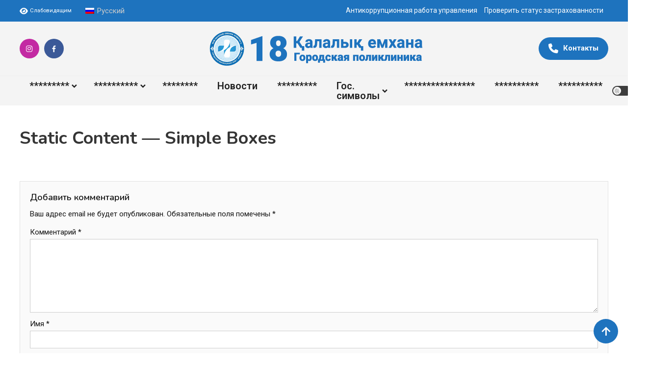

--- FILE ---
content_type: text/html; charset=UTF-8
request_url: https://gkkp18.kz/static-content-simple-boxes-2/
body_size: 14914
content:
<!doctype html>
<html lang="ru-RU">
<head>
	<meta charset="UTF-8">
	<meta name="viewport" content="width=device-width, initial-scale=1">
	<link rel="profile" href="https://gmpg.org/xfn/11">

	<title>Static Content &#8212; Simple Boxes &#8212; Городская поликлиника №18 г. Алматы</title>
<meta name='robots' content='max-image-preview:large' />
<link rel="alternate" hreflang="ru" href="https://gkkp18.kz/static-content-simple-boxes-2/" />
<link rel="alternate" hreflang="x-default" href="https://gkkp18.kz/static-content-simple-boxes-2/" />
            <script type="text/javascript"> var epic_news_ajax_url = 'https://gkkp18.kz/?epic-ajax-request=epic-ne'; </script>
            <link rel='dns-prefetch' href='//cdnjs.cloudflare.com' />
<link rel='dns-prefetch' href='//fonts.googleapis.com' />
<link rel="alternate" title="oEmbed (JSON)" type="application/json+oembed" href="https://gkkp18.kz/wp-json/oembed/1.0/embed?url=https%3A%2F%2Fgkkp18.kz%2Fstatic-content-simple-boxes-2%2F" />
<link rel="alternate" title="oEmbed (XML)" type="text/xml+oembed" href="https://gkkp18.kz/wp-json/oembed/1.0/embed?url=https%3A%2F%2Fgkkp18.kz%2Fstatic-content-simple-boxes-2%2F&#038;format=xml" />
<style id='wp-img-auto-sizes-contain-inline-css'>
img:is([sizes=auto i],[sizes^="auto," i]){contain-intrinsic-size:3000px 1500px}
/*# sourceURL=wp-img-auto-sizes-contain-inline-css */
</style>
<link rel='stylesheet' id='vc_extensions_cqbundle_adminicon-css' href='https://gkkp18.kz/wp-content/plugins/vc-extensions-cqbundle/css/admin_icon.css?ver=6.9' media='all' />
<style id='wp-emoji-styles-inline-css'>

	img.wp-smiley, img.emoji {
		display: inline !important;
		border: none !important;
		box-shadow: none !important;
		height: 1em !important;
		width: 1em !important;
		margin: 0 0.07em !important;
		vertical-align: -0.1em !important;
		background: none !important;
		padding: 0 !important;
	}
/*# sourceURL=wp-emoji-styles-inline-css */
</style>
<link rel='stylesheet' id='wp-block-library-css' href='https://gkkp18.kz/wp-includes/css/dist/block-library/style.min.css?ver=6.9' media='all' />
<style id='global-styles-inline-css'>
:root{--wp--preset--aspect-ratio--square: 1;--wp--preset--aspect-ratio--4-3: 4/3;--wp--preset--aspect-ratio--3-4: 3/4;--wp--preset--aspect-ratio--3-2: 3/2;--wp--preset--aspect-ratio--2-3: 2/3;--wp--preset--aspect-ratio--16-9: 16/9;--wp--preset--aspect-ratio--9-16: 9/16;--wp--preset--color--black: #000000;--wp--preset--color--cyan-bluish-gray: #abb8c3;--wp--preset--color--white: #ffffff;--wp--preset--color--pale-pink: #f78da7;--wp--preset--color--vivid-red: #cf2e2e;--wp--preset--color--luminous-vivid-orange: #ff6900;--wp--preset--color--luminous-vivid-amber: #fcb900;--wp--preset--color--light-green-cyan: #7bdcb5;--wp--preset--color--vivid-green-cyan: #00d084;--wp--preset--color--pale-cyan-blue: #8ed1fc;--wp--preset--color--vivid-cyan-blue: #0693e3;--wp--preset--color--vivid-purple: #9b51e0;--wp--preset--gradient--vivid-cyan-blue-to-vivid-purple: linear-gradient(135deg,rgb(6,147,227) 0%,rgb(155,81,224) 100%);--wp--preset--gradient--light-green-cyan-to-vivid-green-cyan: linear-gradient(135deg,rgb(122,220,180) 0%,rgb(0,208,130) 100%);--wp--preset--gradient--luminous-vivid-amber-to-luminous-vivid-orange: linear-gradient(135deg,rgb(252,185,0) 0%,rgb(255,105,0) 100%);--wp--preset--gradient--luminous-vivid-orange-to-vivid-red: linear-gradient(135deg,rgb(255,105,0) 0%,rgb(207,46,46) 100%);--wp--preset--gradient--very-light-gray-to-cyan-bluish-gray: linear-gradient(135deg,rgb(238,238,238) 0%,rgb(169,184,195) 100%);--wp--preset--gradient--cool-to-warm-spectrum: linear-gradient(135deg,rgb(74,234,220) 0%,rgb(151,120,209) 20%,rgb(207,42,186) 40%,rgb(238,44,130) 60%,rgb(251,105,98) 80%,rgb(254,248,76) 100%);--wp--preset--gradient--blush-light-purple: linear-gradient(135deg,rgb(255,206,236) 0%,rgb(152,150,240) 100%);--wp--preset--gradient--blush-bordeaux: linear-gradient(135deg,rgb(254,205,165) 0%,rgb(254,45,45) 50%,rgb(107,0,62) 100%);--wp--preset--gradient--luminous-dusk: linear-gradient(135deg,rgb(255,203,112) 0%,rgb(199,81,192) 50%,rgb(65,88,208) 100%);--wp--preset--gradient--pale-ocean: linear-gradient(135deg,rgb(255,245,203) 0%,rgb(182,227,212) 50%,rgb(51,167,181) 100%);--wp--preset--gradient--electric-grass: linear-gradient(135deg,rgb(202,248,128) 0%,rgb(113,206,126) 100%);--wp--preset--gradient--midnight: linear-gradient(135deg,rgb(2,3,129) 0%,rgb(40,116,252) 100%);--wp--preset--font-size--small: 13px;--wp--preset--font-size--medium: 20px;--wp--preset--font-size--large: 36px;--wp--preset--font-size--x-large: 42px;--wp--preset--spacing--20: 0.44rem;--wp--preset--spacing--30: 0.67rem;--wp--preset--spacing--40: 1rem;--wp--preset--spacing--50: 1.5rem;--wp--preset--spacing--60: 2.25rem;--wp--preset--spacing--70: 3.38rem;--wp--preset--spacing--80: 5.06rem;--wp--preset--shadow--natural: 6px 6px 9px rgba(0, 0, 0, 0.2);--wp--preset--shadow--deep: 12px 12px 50px rgba(0, 0, 0, 0.4);--wp--preset--shadow--sharp: 6px 6px 0px rgba(0, 0, 0, 0.2);--wp--preset--shadow--outlined: 6px 6px 0px -3px rgb(255, 255, 255), 6px 6px rgb(0, 0, 0);--wp--preset--shadow--crisp: 6px 6px 0px rgb(0, 0, 0);}:where(.is-layout-flex){gap: 0.5em;}:where(.is-layout-grid){gap: 0.5em;}body .is-layout-flex{display: flex;}.is-layout-flex{flex-wrap: wrap;align-items: center;}.is-layout-flex > :is(*, div){margin: 0;}body .is-layout-grid{display: grid;}.is-layout-grid > :is(*, div){margin: 0;}:where(.wp-block-columns.is-layout-flex){gap: 2em;}:where(.wp-block-columns.is-layout-grid){gap: 2em;}:where(.wp-block-post-template.is-layout-flex){gap: 1.25em;}:where(.wp-block-post-template.is-layout-grid){gap: 1.25em;}.has-black-color{color: var(--wp--preset--color--black) !important;}.has-cyan-bluish-gray-color{color: var(--wp--preset--color--cyan-bluish-gray) !important;}.has-white-color{color: var(--wp--preset--color--white) !important;}.has-pale-pink-color{color: var(--wp--preset--color--pale-pink) !important;}.has-vivid-red-color{color: var(--wp--preset--color--vivid-red) !important;}.has-luminous-vivid-orange-color{color: var(--wp--preset--color--luminous-vivid-orange) !important;}.has-luminous-vivid-amber-color{color: var(--wp--preset--color--luminous-vivid-amber) !important;}.has-light-green-cyan-color{color: var(--wp--preset--color--light-green-cyan) !important;}.has-vivid-green-cyan-color{color: var(--wp--preset--color--vivid-green-cyan) !important;}.has-pale-cyan-blue-color{color: var(--wp--preset--color--pale-cyan-blue) !important;}.has-vivid-cyan-blue-color{color: var(--wp--preset--color--vivid-cyan-blue) !important;}.has-vivid-purple-color{color: var(--wp--preset--color--vivid-purple) !important;}.has-black-background-color{background-color: var(--wp--preset--color--black) !important;}.has-cyan-bluish-gray-background-color{background-color: var(--wp--preset--color--cyan-bluish-gray) !important;}.has-white-background-color{background-color: var(--wp--preset--color--white) !important;}.has-pale-pink-background-color{background-color: var(--wp--preset--color--pale-pink) !important;}.has-vivid-red-background-color{background-color: var(--wp--preset--color--vivid-red) !important;}.has-luminous-vivid-orange-background-color{background-color: var(--wp--preset--color--luminous-vivid-orange) !important;}.has-luminous-vivid-amber-background-color{background-color: var(--wp--preset--color--luminous-vivid-amber) !important;}.has-light-green-cyan-background-color{background-color: var(--wp--preset--color--light-green-cyan) !important;}.has-vivid-green-cyan-background-color{background-color: var(--wp--preset--color--vivid-green-cyan) !important;}.has-pale-cyan-blue-background-color{background-color: var(--wp--preset--color--pale-cyan-blue) !important;}.has-vivid-cyan-blue-background-color{background-color: var(--wp--preset--color--vivid-cyan-blue) !important;}.has-vivid-purple-background-color{background-color: var(--wp--preset--color--vivid-purple) !important;}.has-black-border-color{border-color: var(--wp--preset--color--black) !important;}.has-cyan-bluish-gray-border-color{border-color: var(--wp--preset--color--cyan-bluish-gray) !important;}.has-white-border-color{border-color: var(--wp--preset--color--white) !important;}.has-pale-pink-border-color{border-color: var(--wp--preset--color--pale-pink) !important;}.has-vivid-red-border-color{border-color: var(--wp--preset--color--vivid-red) !important;}.has-luminous-vivid-orange-border-color{border-color: var(--wp--preset--color--luminous-vivid-orange) !important;}.has-luminous-vivid-amber-border-color{border-color: var(--wp--preset--color--luminous-vivid-amber) !important;}.has-light-green-cyan-border-color{border-color: var(--wp--preset--color--light-green-cyan) !important;}.has-vivid-green-cyan-border-color{border-color: var(--wp--preset--color--vivid-green-cyan) !important;}.has-pale-cyan-blue-border-color{border-color: var(--wp--preset--color--pale-cyan-blue) !important;}.has-vivid-cyan-blue-border-color{border-color: var(--wp--preset--color--vivid-cyan-blue) !important;}.has-vivid-purple-border-color{border-color: var(--wp--preset--color--vivid-purple) !important;}.has-vivid-cyan-blue-to-vivid-purple-gradient-background{background: var(--wp--preset--gradient--vivid-cyan-blue-to-vivid-purple) !important;}.has-light-green-cyan-to-vivid-green-cyan-gradient-background{background: var(--wp--preset--gradient--light-green-cyan-to-vivid-green-cyan) !important;}.has-luminous-vivid-amber-to-luminous-vivid-orange-gradient-background{background: var(--wp--preset--gradient--luminous-vivid-amber-to-luminous-vivid-orange) !important;}.has-luminous-vivid-orange-to-vivid-red-gradient-background{background: var(--wp--preset--gradient--luminous-vivid-orange-to-vivid-red) !important;}.has-very-light-gray-to-cyan-bluish-gray-gradient-background{background: var(--wp--preset--gradient--very-light-gray-to-cyan-bluish-gray) !important;}.has-cool-to-warm-spectrum-gradient-background{background: var(--wp--preset--gradient--cool-to-warm-spectrum) !important;}.has-blush-light-purple-gradient-background{background: var(--wp--preset--gradient--blush-light-purple) !important;}.has-blush-bordeaux-gradient-background{background: var(--wp--preset--gradient--blush-bordeaux) !important;}.has-luminous-dusk-gradient-background{background: var(--wp--preset--gradient--luminous-dusk) !important;}.has-pale-ocean-gradient-background{background: var(--wp--preset--gradient--pale-ocean) !important;}.has-electric-grass-gradient-background{background: var(--wp--preset--gradient--electric-grass) !important;}.has-midnight-gradient-background{background: var(--wp--preset--gradient--midnight) !important;}.has-small-font-size{font-size: var(--wp--preset--font-size--small) !important;}.has-medium-font-size{font-size: var(--wp--preset--font-size--medium) !important;}.has-large-font-size{font-size: var(--wp--preset--font-size--large) !important;}.has-x-large-font-size{font-size: var(--wp--preset--font-size--x-large) !important;}
/*# sourceURL=global-styles-inline-css */
</style>

<style id='classic-theme-styles-inline-css'>
/*! This file is auto-generated */
.wp-block-button__link{color:#fff;background-color:#32373c;border-radius:9999px;box-shadow:none;text-decoration:none;padding:calc(.667em + 2px) calc(1.333em + 2px);font-size:1.125em}.wp-block-file__button{background:#32373c;color:#fff;text-decoration:none}
/*# sourceURL=/wp-includes/css/classic-themes.min.css */
</style>
<link rel='stylesheet' id='wpml-legacy-horizontal-list-0-css' href='//gkkp18.kz/wp-content/plugins/sitepress-multilingual-cms/templates/language-switchers/legacy-list-horizontal/style.min.css?ver=1' media='all' />
<style id='wpml-legacy-horizontal-list-0-inline-css'>
.wpml-ls-statics-shortcode_actions{background-color:#1e73be;}.wpml-ls-statics-shortcode_actions a {color:#ffffff;}.wpml-ls-statics-shortcode_actions a:hover,.wpml-ls-statics-shortcode_actions a:focus {color:#e5e5e5;}.wpml-ls-statics-shortcode_actions .wpml-ls-current-language>a {color:#cccccc;}
/*# sourceURL=wpml-legacy-horizontal-list-0-inline-css */
</style>
<link rel='stylesheet' id='lightslider-css' href='https://gkkp18.kz/wp-content/themes/ogma-blog/assets/library/lightslider/css/lightslider.min.css?ver=1.1.4.1727028064' media='all' />
<link rel='stylesheet' id='box-icons-css' href='https://gkkp18.kz/wp-content/themes/ogma-blog/assets/library/box-icons/css/boxicons.min.css?ver=2.1.4' media='all' />
<link rel='stylesheet' id='chld_thm_cfg_parent-css' href='https://gkkp18.kz/wp-content/themes/ogma-blog/style.css?ver=6.9' media='all' />
<link rel='stylesheet' id='slickcss-css' href='https://cdnjs.cloudflare.com/ajax/libs/slick-carousel/1.9.0/slick.min.css?ver=1.0' media='all' />
<link rel='stylesheet' id='slickcss2-css' href='https://cdnjs.cloudflare.com/ajax/libs/slick-carousel/1.9.0/slick-theme.min.css?ver=1.0' media='all' />
<link rel='stylesheet' id='bootstrap1-css' href='https://cdnjs.cloudflare.com/ajax/libs/bootstrap/5.3.3/css/bootstrap-grid.min.css?ver=1.0' media='all' />
<link rel='stylesheet' id='bootstrap2-css' href='https://cdnjs.cloudflare.com/ajax/libs/bootstrap/5.3.3/css/bootstrap-utilities.min.css?ver=1.0' media='all' />
<link rel='stylesheet' id='fontawes1-css' href='https://cdnjs.cloudflare.com/ajax/libs/font-awesome/6.6.0/css/fontawesome.min.css?ver=1.0' media='all' />
<link rel='stylesheet' id='fontawes2-css' href='https://cdnjs.cloudflare.com/ajax/libs/font-awesome/6.6.0/css/all.min.css?ver=1.0' media='all' />
<link rel='stylesheet' id='ogma-blog-fonts-css' href='https://fonts.googleapis.com/css?family=Roboto%3A400%2C500%2C600%2C700%7CNunito%3A400%2C600%2C700%2C900&#038;subset=latin%2Ccyrillic-ext%2Cgreek-ext%2Cgreek%2Cvietnamese%2Clatin-ext%2Ccyrillic%2Ckhmer%2Cdevanagari%2Carabic%2Chebrew%2Ctelugu' media='all' />
<link rel='stylesheet' id='ogma-blog-style-css' href='https://gkkp18.kz/wp-content/themes/ogma-blog-child/style.css?ver=1.1.4.1727028064' media='all' />
<link rel='stylesheet' id='ogma-blog-responsive-style-css' href='https://gkkp18.kz/wp-content/themes/ogma-blog/assets/css/ogma-blog-responsive.css?ver=1.1.4.1727028064' media='all' />
<link rel='stylesheet' id='ogma-blog-preloader-css' href='https://gkkp18.kz/wp-content/themes/ogma-blog/assets/css/ogma-blog-preloader.css?ver=1.1.4.1727028064' media='all' />
<link rel='stylesheet' id='epic-icon-css' href='https://gkkp18.kz/wp-content/plugins/epic-news-element/assets/fonts/jegicon/jegicon.css?ver=6.9' media='all' />
<link rel='stylesheet' id='font-awesome-css' href='https://gkkp18.kz/wp-content/plugins/epic-news-element/assets/fonts/font-awesome/font-awesome.css?ver=6.9' media='all' />
<link rel='stylesheet' id='epic-style-css' href='https://gkkp18.kz/wp-content/plugins/epic-news-element/assets/css/style.min.css?ver=6.9' media='all' />
<script src="https://gkkp18.kz/wp-includes/js/jquery/jquery.min.js?ver=3.7.1" id="jquery-core-js"></script>
<script src="https://gkkp18.kz/wp-includes/js/jquery/jquery-migrate.min.js?ver=3.4.1" id="jquery-migrate-js"></script>
<script id="wpml-cookie-js-extra">
var wpml_cookies = {"wp-wpml_current_language":{"value":"ru","expires":1,"path":"/"}};
var wpml_cookies = {"wp-wpml_current_language":{"value":"ru","expires":1,"path":"/"}};
//# sourceURL=wpml-cookie-js-extra
</script>
<script src="https://gkkp18.kz/wp-content/plugins/sitepress-multilingual-cms/res/js/cookies/language-cookie.js?ver=4.5.13" id="wpml-cookie-js"></script>
<script id="wpml-browser-redirect-js-extra">
var wpml_browser_redirect_params = {"pageLanguage":"ru","languageUrls":{"ru_ru":"https://gkkp18.kz/static-content-simple-boxes-2/","ru":"https://gkkp18.kz/static-content-simple-boxes-2/"},"cookie":{"name":"_icl_visitor_lang_js","domain":"gkkp18.kz","path":"/","expiration":24}};
//# sourceURL=wpml-browser-redirect-js-extra
</script>
<script src="https://gkkp18.kz/wp-content/plugins/sitepress-multilingual-cms/dist/js/browser-redirect/app.js?ver=4.5.13" id="wpml-browser-redirect-js"></script>
<link rel="https://api.w.org/" href="https://gkkp18.kz/wp-json/" /><link rel="alternate" title="JSON" type="application/json" href="https://gkkp18.kz/wp-json/wp/v2/pages/2560" /><meta name="generator" content="WordPress 6.9" />
<link rel="canonical" href="https://gkkp18.kz/static-content-simple-boxes-2/" />
<link rel='shortlink' href='https://gkkp18.kz/?p=2560' />
<meta name="generator" content="WPML ver:4.5.13 stt:1,66,45;" />
<style>
.bgimage {
  background-size: cover;
  background-position: center;
  background-repeat: no-repeat;
}
.bgimage2 {
	background-size: contain;
  background-repeat: no-repeat;
  background-position: center;
}
div#top-header {
  background-color: #1e73be;
}
.qweqwe {
	position: relative;
	overflow: hidden;
}
	.qweqwe>img:nth-of-type(1) {
background-size: contain;
  background-position: center;
  background-repeat: no-repeat;
  position: relative;
  z-index: 1;
		}
		.qweqwe>img:nth-of-type(2) {
  position: absolute;
  left: 0px;
  top: 0px;
  right: 0px;
  z-index: 0;
  filter: blur(8px);
  -webkit-filter: blur(40px);
		}
		#site-navigation ul li a {
  line-height: 1;
  padding: 10px 20px;
}
		.contacts .item {
  font-size: 20px;
  
		}
		.contacts .item .fil {
			
		}
		.contacts .item .fil>span {
			
		}
		.contacts .item .tel {
			
		}
		.contacts .item .tel>span {
			
		}
		.contacts .item .s1 {
			background: #404040;
  color: #fff;
  padding: 10px 25px;
		}
		.contacts .item .s2 {
			  padding: 10px 25px;
		}
		.slider-block .item .qweqwe{
			border-radius: 25px;
		}
		.slider-block .slick-dots li button::before {

  transform: scale(3);
}
.slider-block .slick-dots li.slick-active button::before {
  opacity: 1;
  color: #1e73be;
}
		
					.partners-z .item {
						margin-bottom: 20px;
  border-radius: 50%;
  overflow: hidden;
  border: 1px #dfdfdf solid;
					}
		.partners-z img {
			
			
		}
	.partners-z .slick-slide {
      margin: 0 10px;
  }

 .partners-z .slick-list {
      margin: 0 -10px;
  }
		
					.news-z .item {
						background: #fff;
						margin-bottom: 20px;
						border-radius: 25px;
					}
					.news-z .item>a {
						display: block;
  overflow: hidden;
  border-radius: 25px;
					}
					.news-z .item .image {
						position: relative;
					}
					.news-z .item .date {
display: inline-block;
  background: #1e73be;
  position: absolute;
  left: 5%;
  top: 5%;
  padding: 7px 15px;
  color: #fff;
  border-radius: 13px;
  font-size: 13px;
					}
					.news-z .item .date .day {
					font-weight: 900;
  font-size: 30px;	
					}
					.news-z .item .date .month {
						margin-top: -15px;
					}
					.news-z .item .details {
	padding: 12px;
  height: 115px;
  overflow: hidden;
  display: -webkit-box;
  -webkit-line-clamp: 3;
  line-clamp: 3;
  -webkit-box-orient: vertical;
  border-top: 1px #eee solid;
					}
	.news-z .slick-slide {
      margin: 0 10px;
  }

 .news-z .slick-list {
      margin: 0 -10px;
  }
		
		.bg-polic {
  background-color: #1e73be;
  background-image: linear-gradient(43deg, #205584 0%, #1e73be 46%, #0d497d 100%);
		}
		.blocks-z .item {
			padding: 25px 30px;
  color: #1e73be;
  font-weight: 800;
  border-radius: 25px;
		}
		.blocks-z .item:hover {
  background-color: #1e73be;
  background-image: linear-gradient(43deg, #205584 0%, #1e73be 46%, #0d497d 100%);
  color: #fff;
		}
		
		.title-block h2 {
  color: #1e73be;
  text-transform: uppercase;
  font-size: 2.3rem;
}
		.title-block h2::first-letter {
color: #fff;
  background: #1e73be;
  padding: 5px;
}
	
	.bg-polic .title-block h2 {
  color: #fff;
  text-transform: uppercase;
  font-size: 2.3rem;
}
	.bg-polic .title-block h2::first-letter {
color: #1e73be;
  background: #fff;
  padding: 5px;
}

.title-block .minus-title {
  font-size: 40px;
  position: relative;
  color: #1e73be;
}
.title-block .minus-title::after {
  content: '';
  width: 100%;
  position: absolute;
  left: 0px;
  right: 0px;
  background: #1e73be1F;
  height: 2px;
  top: 50%;
  transform: translateY(-50%);

}
#masthead {
  background: #f4f4f4;
  margin-bottom: 40px;
}
.bglightx {
  background-color: #f4f4f4;
}
.dark-mode .bglightx {
  background-color: #1c1c1c;
}
.dark-mode .blocks-z .item {
  background: #000;
}
.dark-mode .title-block h2::first-letter {
  color: #1c1c1c;
}
.dark-mode .bg-polic .title-block h2::first-letter {
  color: #1e73be;
}
.dark-mode .news-z .item {
  background: #1c1c1c;
  margin-bottom: 20px;
  border-radius: 25px;
}
.imgrat {
width: 100%;
  padding-bottom: 120%;
  position: relative;
  overflow: hidden;
  border-radius: 30px;
}
.imgrat img {
width: 100%;
  height: 100%;
  object-fit: cover;
  position: absolute;
  left: 0px;
  right: 0px;
  top: 0px;
  bottom: 0px;
}
@media (min-width: 980px) {
	.primary-menu-wrap #menu-item-2852 {

	}
	.primary-menu-wrap #menu-item-2845 {
		display: none;
	}
	.primary-menu-wrap #menu-item-2894 {
		display: none;
	}
	.primary-menu-wrap #menu-item-4516 {
		display: none;
	}
}
</style>
    <meta name="generator" content="Powered by WPBakery Page Builder - drag and drop page builder for WordPress."/>
		<style type="text/css">
					.site-title,
			.site-description {
				position: absolute;
				clip: rect(1px, 1px, 1px, 1px);
				}
					</style>
		<link rel="icon" href="https://gkkp18.kz/wp-content/uploads/2024/09/logo-dark-icon.png" sizes="32x32" />
<link rel="icon" href="https://gkkp18.kz/wp-content/uploads/2024/09/logo-dark-icon.png" sizes="192x192" />
<link rel="apple-touch-icon" href="https://gkkp18.kz/wp-content/uploads/2024/09/logo-dark-icon.png" />
<meta name="msapplication-TileImage" content="https://gkkp18.kz/wp-content/uploads/2024/09/logo-dark-icon.png" />
<style id="jeg_dynamic_css" type="text/css" data-type="jeg_custom-css"></style>		<style id="wp-custom-css">
			.gallery-columns-3 .gallery-item {
	max-width: 100%;
}		</style>
		<noscript><style> .wpb_animate_when_almost_visible { opacity: 1; }</style></noscript><!--Ogma CSS -->
<style type="text/css">
.navigation .nav-links a:hover,.bttn:hover,button,input[type='button']:hover,input[type='reset']:hover,input[type='submit']:hover,.reply .comment-reply-link,.widget_search .search-submit,.widget_search .search-submit,.widget_search .search-submit:hover,.widget_tag_cloud .tagcloud a:hover,.widget.widget_tag_cloud a:hover,#site-navigation .menu-item-description,.header-search-wrapper .search-form-wrap .search-submit,.sticky-sidebar-close,.custom-button-wrap.ogma-blog-icon-elements a,.news-ticker-label,.single-posts-layout--two .post-cats-wrap li a,.error-404.not-found .error-button-wrap a,#ogma-blog-scrollup,.trending-posts .post-thumbnail-wrap .post-count,.trending-posts-wrapper .lSAction a:hover,#site-navigation ul li a.ogma-blog-sub-toggle:hover,#site-navigation ul li a.ogma-blog-sub-toggle:focus{background-color:#1e73be}a,a:hover,a:focus,a:active,.entry-cat .cat-links a:hover,.entry-cat a:hover,.byline a:hover,.posted-on a:hover,.entry-footer a:hover,.comment-author .fn .url:hover,.commentmetadata .comment-edit-link,#cancel-comment-reply-link,#cancel-comment-reply-link:before,.logged-in-as a,.widget a:hover,.widget a:hover::before,.widget li:hover::before,.header-news-ticker-wrapper .posted-on a,.breadcrumb-trail.breadcrumbs ul li a:hover,.ogma-blog-post-content-wrap .entry-meta span:hover a,.ogma-blog-post-content-wrap .entry-meta span:hover:before,.site-footer .widget_archive a:hover,.site-footer .widget_categories a:hover,.site-footer .widget_recent_entries a:hover,.site-footer .widget_meta a:hover,.site-footer .widget_recent_comments li:hover,.site-footer .widget_rss li:hover,.site-footer .widget_pages li a:hover,.site-footer .widget_nav_menu li a:hover,.site-footer .wp-block-latest-posts li a:hover,.site-footer .wp-block-archives li a:hover,.site-footer .wp-block-categories li a:hover,.site-footer .wp-block-page-list li a:hover,.site-footer .wp-block-latest-comments li:hover,.ogma-blog-post-title-wrap .entry-meta span:hover a,.ogma-blog-post-title-wrap .entry-meta span:hover:before,.dark-mode .ogma-blog-button a:hover,.dark-mode .widget_archive a:hover,.dark-mode .widget_categories a:hover,.dark-mode .widget_recent_entries a:hover,.dark-mode .widget_meta a:hover,.dark-mode .widget_recent_comments li:hover,.dark-mode .widget_rss li:hover,.dark-mode .widget_pages li a:hover,.dark-mode .widget_nav_menu li a:hover,.dark-mode .wp-block-latest-posts li a:hover,.dark-mode .wp-block-archives li a:hover,.dark-mode .wp-block-categories li a:hover,.dark-mode .wp-block-page-list li a:hover,.dark-mode .wp-block-latest-comments li:hover,.dark-mode .header-news-ticker-wrapper .post-title a:hover,.dark-mode .post-meta-wrap span a:hover,.dark-mode .post-meta-wrap span:hover,.dark-mode .ogma-blog-post-content-wrap .entry-meta span a:hover,.ogma-blog-banner-wrapper .slide-title a:hover,.ogma-blog-post-content-wrap .entry-title a:hover,.trending-posts .entry-title a:hover,.latest-posts-wrapper .posts-column-wrapper .entry-title a:hover,.ogma-blog-banner-wrapper .post-meta-wrap >span:hover,.ogma-blog-icon-elements-wrap .search-icon a:hover,.single-posts-layout--two .no-thumbnail .ogma-blog-post-title-wrap .entry-meta span:hover a,.single-posts-layout--two .no-thumbnail .ogma-blog-post-title-wrap .entry-meta span:hover:before,.ogma-blog-search-results-wrap .ogma-blog-search-article-item .ogma-blog-search-post-element .ogma-blog-search-post-title a:hover,.ogma-blog-search-results-wrap .ogma-blog-search-article-item .ogma-blog-search-post-element .posted-on a:hover,.dark-mode .ogma-blog-search-results-wrap .ogma-blog-search-article-item .ogma-blog-search-post-element .ogma-blog-search-post-title a:hover{color:#1e73be}.navigation .nav-links a:hover,.bttn:hover,button,input[type='button']:hover,input[type='reset']:hover,input[type='submit']:hover,.widget_search .search-submit,.widget_search .search-submit,.widget_search .search-submit:hover,.widget_tag_cloud .tagcloud a:hover,.widget.widget_tag_cloud a:hover,.trending-posts-wrapper .lSAction a:hover{border-color:#1e73be}.page-header .page-title,.block-title,.related-post-title,.widget-title{border-left-color:#1e73be}.rtl .page-header .page-title,.rtl .block-title,.rtl .related-post-title,.rtl .widget-title{border-right-color:#1e73be}#site-navigation .menu-item-description::after,.search-form-wrap{border-top-color:#1e73be}.woocommerce ul.products li.product .price,.woocommerce div.product p.price,.woocommerce div.product span.price,.woocommerce .product_meta a:hover,.woocommerce-error:before,.woocommerce-info:before,.woocommerce-message:before{color:#1e73be}.woocommerce #respond input#submit,.woocommerce a.button,.woocommerce button.button,.woocommerce input.button,.woocommerce ul.products li.product:hover .button,.woocommerce ul.products li.product:hover .added_to_cart,.woocommerce #respond input#submit.alt,.woocommerce a.button.alt,.woocommerce button.button.alt,.woocommerce input.button.alt.woocommerce nav.woocommerce-pagination ul li a,.woocommerce nav.woocommerce-pagination ul li span.woocommerce span.onsale,.woocommerce div.product .woocommerce-tabs ul.tabs li.active,.woocommerce #respond input#submit.disabled,.woocommerce #respond input#submit:disabled,.woocommerce #respond input#submit:disabled[disabled],.woocommerce a.button.disabled,.woocommerce a.button:disabled,.woocommerce a.button:disabled[disabled],.woocommerce button.button.disabled,.woocommerce button.button:disabled,.woocommerce button.button:disabled[disabled],.woocommerce input.button.disabled,.woocommerce input.button:disabled,.woocommerce input.button:disabled[disabled].woocommerce #respond input#submit.alt.disabled,.woocommerce #respond input#submit.alt.disabled:hover,.woocommerce #respond input#submit.alt:disabled,.woocommerce #respond input#submit.alt:disabled:hover,.woocommerce #respond input#submit.alt:disabled[disabled],.woocommerce #respond input#submit.alt:disabled[disabled]:hover,.woocommerce a.button.alt.disabled,.woocommerce a.button.alt.disabled:hover,.woocommerce a.button.alt:disabled,.woocommerce a.button.alt:disabled:hover,.woocommerce a.button.alt:disabled[disabled],.woocommerce a.button.alt:disabled[disabled]:hover,.woocommerce button.button.alt.disabled,.woocommerce button.button.alt.disabled:hover,.woocommerce button.button.alt:disabled,.woocommerce button.button.alt:disabled:hover,.woocommerce button.button.alt:disabled[disabled],.woocommerce button.button.alt:disabled[disabled]:hover,.woocommerce input.button.alt.disabled,.woocommerce input.button.alt.disabled:hover,.woocommerce input.button.alt:disabled,.woocommerce input.button.alt:disabled:hover,.woocommerce input.button.alt:disabled[disabled],.woocommerce input.button.alt:disabled[disabled]:hover.woocommerce,.widget_price_filter .ui-slider .ui-slider-range,.woocommerce-MyAccount-navigation-link a,.woocommerce-store-notice,p.demo_store{background-color:#1e73be}.woocommerce ul.products li.product:hover,.woocommerce-page ul.products li.product:hover.woocommerce #respond input#submit,.woocommerce a.button,.woocommerce button.button,.woocommerce input.button,.woocommerce ul.products li.product:hover .button,.woocommerce ul.products li.product:hover .added_to_cart,.woocommerce #respond input#submit.alt,.woocommerce a.button.alt,.woocommerce button.button.alt,.woocommerce input.button.alt.woocommerce #respond input#submit.alt.disabled,.woocommerce #respond input#submit.alt.disabled:hover,.woocommerce #respond input#submit.alt:disabled,.woocommerce #respond input#submit.alt:disabled:hover,.woocommerce #respond input#submit.alt:disabled[disabled],.woocommerce #respond input#submit.alt:disabled[disabled]:hover,.woocommerce a.button.alt.disabled,.woocommerce a.button.alt.disabled:hover,.woocommerce a.button.alt:disabled,.woocommerce a.button.alt:disabled:hover,.woocommerce a.button.alt:disabled[disabled],.woocommerce a.button.alt:disabled[disabled]:hover,.woocommerce button.button.alt.disabled,.woocommerce button.button.alt.disabled:hover,.woocommerce button.button.alt:disabled,.woocommerce button.button.alt:disabled:hover,.woocommerce button.button.alt:disabled[disabled],.woocommerce button.button.alt:disabled[disabled]:hover,.woocommerce input.button.alt.disabled,.woocommerce input.button.alt.disabled:hover,.woocommerce input.button.alt:disabled,.woocommerce input.button.alt:disabled:hover,.woocommerce input.button.alt:disabled[disabled],.woocommerce input.button.alt:disabled[disabled]:hover.woocommerce .widget_price_filter .ui-slider .ui-slider-handle{border-color:#1e73be}.woocommerce div.product .woocommerce-tabs ul.tabs{border-bottom-color:#1e73be}.woocommerce-error,.woocommerce-info,.woocommerce-message{border-top-color:#1e73be}.ogma-blog-wave .og-rect,.ogma-blog-three-bounce .og-child,.ogma-blog-folding-cube .og-cube:before,.ogma-blog-ball div{background-color:#1e73be}#site-navigation ul li:hover >a,#site-navigation ul li.current-menu-item >a,#site-navigation ul li.current_page_item >a,#site-navigation ul li.current-menu-ancestor >a,#site-navigation ul li.focus >a{color:#0a5faa}body{color:#3b3b3b}.page-content a,.entry-content a,.entry-summary a{color:#1e73be}.page-content a:hover,.entry-content a:hover,.entry-summary a:hover{color:#1b62b5}.ogma-blog-banner-wrapper .post-cats-wrap .post-cats-list li.cat-1 a{background-color:#3b2d1b}.post-cats-wrap .post-cats-list li.cat-1 a{background-color:#3b2d1b}.ogma-blog-banner-wrapper.frontpage-banner-layout--two .tabbed-content-wrapper .post-cats-wrap .post-cats-list li.cat-1 a{color:#3b2d1b}.single-posts-layout--two .post-cats-wrap .post-cats-list li.cat-1 a{background-color:#3b2d1b}.ogma-blog-banner-wrapper .post-cats-wrap .post-cats-list li.cat-520 a{background-color:#3b2d1b}.post-cats-wrap .post-cats-list li.cat-520 a{background-color:#3b2d1b}.ogma-blog-banner-wrapper.frontpage-banner-layout--two .tabbed-content-wrapper .post-cats-wrap .post-cats-list li.cat-520 a{color:#3b2d1b}.single-posts-layout--two .post-cats-wrap .post-cats-list li.cat-520 a{background-color:#3b2d1b}.ogma-blog-banner-wrapper .post-cats-wrap .post-cats-list li.cat-533 a{background-color:#3b2d1b}.post-cats-wrap .post-cats-list li.cat-533 a{background-color:#3b2d1b}.ogma-blog-banner-wrapper.frontpage-banner-layout--two .tabbed-content-wrapper .post-cats-wrap .post-cats-list li.cat-533 a{color:#3b2d1b}.single-posts-layout--two .post-cats-wrap .post-cats-list li.cat-533 a{background-color:#3b2d1b}.ogma-blog-container{width:1320px}.ogma-blog-site-layout--boxed #page{width:1290px}#top-header{background-color:#111111}/*/Typography CSS /*/body{font-family:Roboto;font-style:normal;font-weight:400;text-decoration:inherit;text-transform:inherit}h1,h2,h3,h4,h5,h6,.site-title{font-family:Nunito;font-style:normal;font-weight:700;text-decoration:inherit;text-transform:inherit}
</style></head>

<body class="wp-singular page-template-default page page-id-2560 wp-custom-logo wp-theme-ogma-blog wp-child-theme-ogma-blog-child ogma-blog-site-layout--full-width header-main-layout--one light-mode archive-style--grid no-sidebar wpb-js-composer js-comp-ver-6.10.0 vc_responsive"  itemscope=itemscope itemtype=https://schema.org/WebPage>
		<div id="ogma-blog-preloader" class="preloader-background">
			<div class="preloader-wrapper">
											<div class="ogma-blog-wave">
	                            <div class="og-rect og-rect1"></div>
	                            <div class="og-rect og-rect2"></div>
	                            <div class="og-rect og-rect3"></div>
	                            <div class="og-rect og-rect4"></div>
	                            <div class="og-rect og-rect5"></div>
	                        </div>
							</div><!-- .preloader-wrapper -->
		</div><!-- #ogma-blog-preloader -->
<div id="page" class="site">
	<a class="skip-link screen-reader-text" href="#primary">Перейти к содержимому</a>

	<div id="top-header" class="top-header-wrapper">
	<div class="ogma-blog-container ogma-blog-flex">
		<div class="d-lg-inline-block d-none">
			<a href="javascript:;" class="text-white bvi-open"><i class="align-middle fa-solid fa-eye"></i> <small class="align-middle">Слабовидящим</small></a>
		</div>
		
		<div class="d-inline-block mx-3">
			
<div class="lang_sel_list_horizontal wpml-ls-statics-shortcode_actions wpml-ls wpml-ls-legacy-list-horizontal" id="lang_sel_list">
	<ul><li class="icl-ru wpml-ls-slot-shortcode_actions wpml-ls-item wpml-ls-item-ru wpml-ls-current-language wpml-ls-first-item wpml-ls-last-item wpml-ls-item-legacy-list-horizontal">
				<a href="https://gkkp18.kz/static-content-simple-boxes-2/" class="wpml-ls-link">
                                                        <img
            class="wpml-ls-flag iclflag"
            src="https://gkkp18.kz/wp-content/plugins/sitepress-multilingual-cms/res/flags/ru.png"
            alt=""
            width=18
            height=12
    /><span class="wpml-ls-native icl_lang_sel_native">Русский</span></a>
			</li></ul>
</div>
		</div>
		<div class="ms-auto d-lg-flex d-none">
		
<nav id="top-navigation" class="top-bar-navigation">
    <div class="menu-verhnee-menju-container"><ul id="top-header-menu" class="menu"><li id="menu-item-5382" class="menu-item menu-item-type-post_type menu-item-object-page menu-item-5382"><a href="https://gkkp18.kz/antikorrupcionnaja-rabota-upravlenija/">Антикоррупционная работа управления</a></li>
<li id="menu-item-6123" class="menu-item menu-item-type-custom menu-item-object-custom menu-item-6123"><a href="https://msqory.kz/ru/naseleniyu/uznat-status-kalkulyator-osms/uznat-status-zastrakhovannosti/">Проверить статус застрахованности</a></li>
</ul></div></nav><!-- #top-navigation -->		</div>
	</div><!-- .ogma-blog-container -->
</div><!-- .top-header-wrapper -->

<header id="masthead" class="site-header header--bg-none"  itemscope=itemscope itemtype=https://schema.org/WPHeader>

    <div class="logo-ads-wrapper">
        <div class="ogma-blog-container ogma-blog-flex">
            
            
<ul class="social-icons-wrapper">
                    <li class="social-icon">
                    <a href="https://www.instagram.com/emhana_18almaty?igsh=MTc1MHJlOXV3aXBneg==" target="_blank">
                        <i class="bx bxl-instagram"></i>
                    </a>
                </li><!-- .social-icon -->
                    <li class="social-icon">
                    <a href="https://www.facebook.com/share/1C5UTif2bC/?mibextid=wwXIfr" target="_blank">
                        <i class="bx bxl-facebook"></i>
                    </a>
                </li><!-- .social-icon -->
    </ul><!-- .social-icons-wrapper -->

<div class="site-branding"  itemscope itemtype=https://schema.org/Organization>
    <a href="https://gkkp18.kz/" class="custom-logo-link" rel="home"><img width="455" height="70" src="https://gkkp18.kz/wp-content/uploads/2024/09/logo-dark2.png" class="custom-logo" alt="Городская поликлиника №18 г. Алматы" decoding="async" srcset="https://gkkp18.kz/wp-content/uploads/2024/09/logo-dark2.png 455w, https://gkkp18.kz/wp-content/uploads/2024/09/logo-dark2-300x46.png 300w" sizes="(max-width: 455px) 100vw, 455px" /></a>        <p class="site-title"><a href="https://gkkp18.kz/" rel="home">Городская поликлиника №18 г. Алматы</a></p>
            <p class="site-description">Городская поликлиника №18 г. Алматы</p>
    </div><!-- .site-branding --><div class="custom-button-wrap ogma-blog-icon-elements">
    <a href="/contacts/" target="_blank">
        <span class="custom-button-bell-icon"> <i class="fa-sharp fa-solid fa-phone"></i></span>Контакты    </a>
</div><!-- .cusotm-button-wrap -->            
        </div><!-- .ogma-blog-container -->
    </div><!-- .logo-ads-wrapper -->

    <div class="primary-menu-wrapper">
        <div class="ogma-blog-container ogma-blog-flex">
            
<nav id="site-navigation" class="main-navigation"  itemscope=itemscope itemtype=https://schema.org/SiteNavigationElement>
    <button class="ogma-blog-menu-toogle" aria-controls="primary-menu" aria-expanded="false"> <i class="bx bx-menu"> </i> </button>
    <div class="primary-menu-wrap">
        <div class="menu-glavnoe-menyu-container"><ul id="primary-menu" class="menu"><li id="menu-item-6124" class="menu-item menu-item-type-post_type menu-item-object-page menu-item-has-children menu-item-6124"><a href="https://gkkp18.kz/about-clinic/">*********</a>
<ul class="sub-menu">
	<li id="menu-item-6150" class="menu-item menu-item-type-post_type menu-item-object-page menu-item-6150"><a href="https://gkkp18.kz/about-clinic/polyclinic-doctors/">************</a></li>
	<li id="menu-item-6140" class="menu-item menu-item-type-post_type menu-item-object-page menu-item-6140"><a href="https://gkkp18.kz/about-clinic/mission-and-values/">*********</a></li>
	<li id="menu-item-6141" class="menu-item menu-item-type-post_type menu-item-object-page menu-item-6141"><a href="https://gkkp18.kz/about-clinic/corporate-structure/">************</a></li>
	<li id="menu-item-6148" class="menu-item menu-item-type-post_type menu-item-object-page menu-item-6148"><a href="https://gkkp18.kz/about-clinic/chief-physicians-blog/">**********</a></li>
	<li id="menu-item-6236" class="menu-item menu-item-type-post_type menu-item-object-page menu-item-6236"><a href="https://gkkp18.kz/about-clinic/served-area/">********</a></li>
	<li id="menu-item-6137" class="menu-item menu-item-type-post_type menu-item-object-page menu-item-6137"><a href="https://gkkp18.kz/patient/gobmp/">********</a></li>
	<li id="menu-item-6145" class="menu-item menu-item-type-post_type menu-item-object-page menu-item-6145"><a href="https://gkkp18.kz/about-clinic/branches-of-the-polyclinic/">**********</a></li>
	<li id="menu-item-6149" class="menu-item menu-item-type-post_type menu-item-object-page menu-item-6149"><a href="https://gkkp18.kz/about-clinic/supervisory-board/">*******</a></li>
</ul>
</li>
<li id="menu-item-6126" class="menu-item menu-item-type-post_type menu-item-object-page menu-item-has-children menu-item-6126"><a href="https://gkkp18.kz/patient/">**********</a>
<ul class="sub-menu">
	<li id="menu-item-6153" class="menu-item menu-item-type-post_type menu-item-object-page menu-item-6153"><a href="https://gkkp18.kz/platnye-uslugi/">****************</a></li>
	<li id="menu-item-6133" class="menu-item menu-item-type-post_type menu-item-object-page menu-item-6133"><a href="https://gkkp18.kz/prava-i-objazannosti-pacientov/">Права и обязанности пациентов</a></li>
	<li id="menu-item-6154" class="menu-item menu-item-type-post_type menu-item-object-page menu-item-6154"><a href="https://gkkp18.kz/patient/gobmp/">********</a></li>
</ul>
</li>
<li id="menu-item-6127" class="menu-item menu-item-type-post_type menu-item-object-page menu-item-6127"><a href="https://gkkp18.kz/public-services/">********</a></li>
<li id="menu-item-6595" class="menu-item menu-item-type-taxonomy menu-item-object-category menu-item-6595"><a href="https://gkkp18.kz/category/novosti/">Новости</a></li>
<li id="menu-item-6128" class="menu-item menu-item-type-post_type menu-item-object-page menu-item-6128"><a href="https://gkkp18.kz/state-purchases/">*********</a></li>
<li id="menu-item-6125" class="menu-item menu-item-type-post_type menu-item-object-page menu-item-has-children menu-item-6125"><a href="https://gkkp18.kz/state-symbols/">Гос. символы</a>
<ul class="sub-menu">
	<li id="menu-item-2906" class="menu-item menu-item-type-custom menu-item-object-custom menu-item-2906"><a href="https://www.akorda.kz/ru/state_symbols/kazakhstan_flag">Государственный Флаг</a></li>
	<li id="menu-item-2905" class="menu-item menu-item-type-custom menu-item-object-custom menu-item-2905"><a href="https://www.akorda.kz/ru/state_symbols/kazakhstan_anthem">Государственный Гимн</a></li>
	<li id="menu-item-2904" class="menu-item menu-item-type-custom menu-item-object-custom menu-item-2904"><a href="https://www.akorda.kz/ru/state_symbols/kazakhstan_emblem">Государственный Герб</a></li>
</ul>
</li>
<li id="menu-item-6129" class="menu-item menu-item-type-post_type menu-item-object-page menu-item-6129"><a href="https://gkkp18.kz/guestbook/reviews/">****************</a></li>
<li id="menu-item-6177" class="menu-item menu-item-type-post_type menu-item-object-page menu-item-6177"><a href="https://gkkp18.kz/guestbook/question-answer/">**********</a></li>
<li id="menu-item-6155" class="menu-item menu-item-type-post_type menu-item-object-page menu-item-6155"><a href="https://gkkp18.kz/patient/osms/">**********</a></li>
</ul></div>    </div><!-- .primary-menu-wrap -->
</nav><!-- #site-navigation -->

            <div class="ogma-blog-icon-elements-wrap">
                		<div id="ogma-blog-site-mode-wrap" class="ogma-blog-icon-elements">
			<a id="mode-switcher" class="light-mode" data-site-mode="light-mode" href="#">
				<span class="site-mode-icon">кнопка режима сайта</span>
			</a>
		</div><!-- #ogma-blog-site-mode-wrap -->

<div class="header-search-wrapper ogma-blog-icon-elements">
    <span class="search-icon"><a href="javascript:void(0)"><i class="bx bx-search"></i></a></span>
    <div class="search-form-wrap">
        <form role="search" method="get" class="search-form" action="https://gkkp18.kz/">
				<label>
					<span class="screen-reader-text">Найти:</span>
					<input type="search" class="search-field" placeholder="Поиск&hellip;" value="" name="s" />
				</label>
				<input type="submit" class="search-submit" value="Поиск" />
			</form>    </div><!-- .search-form-wrap -->
</div><!-- .header-search-wrapper -->

            </div><!-- .icon-elements-wrap -->
        </div><!-- .ogma-blog-container -->
    </div><!-- .primary-menu-wrapper -->
    
</header><!-- #masthead -->
	<div id="content" class="site-content"  >

		<div class="ogma-blog-breadcrumb-wrapper">
    <div class="ogma-blog-container">
            </div><!-- .ogma-blog-container -->
</div><!-- .ogma-blog-breadcrumb-wrapper --><div class="page-content-wrapper">

	<div class="ogma-blog-container">

			
		<main id="primary" class="site-main">

			
<article id="post-2560" class="post-2560 page type-page status-publish hentry">
	<header class="entry-header">
		<h1 class="entry-title">Static Content &#8212; Simple Boxes</h1>	</header><!-- .entry-header -->

	<div class="post-thumbnail-wrap">
        <span class="post-min-read">1 минута чтение</span><!-- .post-min-read -->    </div>

	<div class="entry-content">
			</div><!-- .entry-content -->

	</article><!-- #post-2560 -->

<div id="comments" class="comments-area">

		<div id="respond" class="comment-respond">
		<h3 id="reply-title" class="comment-reply-title">Добавить комментарий</h3><form action="https://gkkp18.kz/wp-comments-post.php" method="post" id="commentform" class="comment-form"><p class="comment-notes"><span id="email-notes">Ваш адрес email не будет опубликован.</span> <span class="required-field-message">Обязательные поля помечены <span class="required">*</span></span></p><p class="comment-form-comment"><label for="comment">Комментарий <span class="required">*</span></label> <textarea id="comment" name="comment" cols="45" rows="8" maxlength="65525" required></textarea></p><input name="wpml_language_code" type="hidden" value="ru" /><p class="comment-form-author"><label for="author">Имя <span class="required">*</span></label> <input id="author" name="author" type="text" value="" size="30" maxlength="245" autocomplete="name" required /></p>
<p class="comment-form-email"><label for="email">Email <span class="required">*</span></label> <input id="email" name="email" type="email" value="" size="30" maxlength="100" aria-describedby="email-notes" autocomplete="email" required /></p>
<p class="comment-form-url"><label for="url">Сайт</label> <input id="url" name="url" type="url" value="" size="30" maxlength="200" autocomplete="url" /></p>
<p class="comment-form-cookies-consent"><input id="wp-comment-cookies-consent" name="wp-comment-cookies-consent" type="checkbox" value="yes" /> <label for="wp-comment-cookies-consent">Сохранить моё имя, email и адрес сайта в этом браузере для последующих моих комментариев.</label></p>
<p class="form-submit"><input name="submit" type="submit" id="submit" class="submit" value="Отправить комментарий" /> <input type='hidden' name='comment_post_ID' value='2560' id='comment_post_ID' />
<input type='hidden' name='comment_parent' id='comment_parent' value='0' />
</p></form>	</div><!-- #respond -->
	
</div><!-- #comments -->

		</main><!-- #main -->

		
	</div> <!-- ogma container -->

</div><!-- .page-content-wrapper -->
	</div><!-- #content -->
		<footer id="colophon" class="site-footer"  itemscope=itemscope itemtype=https://schema.org/WPFooter>
		
<div class="site-info">
    <div class="ogma-blog-container ogma-blog-flex">
        <div class="copyright-content-wrapper">
            <span class="copyright-content">
                Copyright © 2026            </span><!-- .copyright-content -->


        </div><!-- .copyright-content-wrapper -->
        <nav id="footer-navigation" class="footer-navigation"  itemscope=itemscope itemtype=https://schema.org/SiteNavigationElement>
            <div class="footer-menu-wrap">
                <div class="menu-glavnoe-menyu-container"><ul id="footer-menu" class="menu"><li class="menu-item menu-item-type-post_type menu-item-object-page menu-item-has-children menu-item-6124"><a href="https://gkkp18.kz/about-clinic/">*********</a>
<ul class="sub-menu">
	<li class="menu-item menu-item-type-post_type menu-item-object-page menu-item-6150"><a href="https://gkkp18.kz/about-clinic/polyclinic-doctors/">************</a></li>
	<li class="menu-item menu-item-type-post_type menu-item-object-page menu-item-6140"><a href="https://gkkp18.kz/about-clinic/mission-and-values/">*********</a></li>
	<li class="menu-item menu-item-type-post_type menu-item-object-page menu-item-6141"><a href="https://gkkp18.kz/about-clinic/corporate-structure/">************</a></li>
	<li class="menu-item menu-item-type-post_type menu-item-object-page menu-item-6148"><a href="https://gkkp18.kz/about-clinic/chief-physicians-blog/">**********</a></li>
	<li class="menu-item menu-item-type-post_type menu-item-object-page menu-item-6236"><a href="https://gkkp18.kz/about-clinic/served-area/">********</a></li>
	<li class="menu-item menu-item-type-post_type menu-item-object-page menu-item-6137"><a href="https://gkkp18.kz/patient/gobmp/">********</a></li>
	<li class="menu-item menu-item-type-post_type menu-item-object-page menu-item-6145"><a href="https://gkkp18.kz/about-clinic/branches-of-the-polyclinic/">**********</a></li>
	<li class="menu-item menu-item-type-post_type menu-item-object-page menu-item-6149"><a href="https://gkkp18.kz/about-clinic/supervisory-board/">*******</a></li>
</ul>
</li>
<li class="menu-item menu-item-type-post_type menu-item-object-page menu-item-has-children menu-item-6126"><a href="https://gkkp18.kz/patient/">**********</a>
<ul class="sub-menu">
	<li class="menu-item menu-item-type-post_type menu-item-object-page menu-item-6153"><a href="https://gkkp18.kz/platnye-uslugi/">****************</a></li>
	<li class="menu-item menu-item-type-post_type menu-item-object-page menu-item-6133"><a href="https://gkkp18.kz/prava-i-objazannosti-pacientov/">Права и обязанности пациентов</a></li>
	<li class="menu-item menu-item-type-post_type menu-item-object-page menu-item-6154"><a href="https://gkkp18.kz/patient/gobmp/">********</a></li>
</ul>
</li>
<li class="menu-item menu-item-type-post_type menu-item-object-page menu-item-6127"><a href="https://gkkp18.kz/public-services/">********</a></li>
<li class="menu-item menu-item-type-taxonomy menu-item-object-category menu-item-6595"><a href="https://gkkp18.kz/category/novosti/">Новости</a></li>
<li class="menu-item menu-item-type-post_type menu-item-object-page menu-item-6128"><a href="https://gkkp18.kz/state-purchases/">*********</a></li>
<li class="menu-item menu-item-type-post_type menu-item-object-page menu-item-has-children menu-item-6125"><a href="https://gkkp18.kz/state-symbols/">Гос. символы</a>
<ul class="sub-menu">
	<li class="menu-item menu-item-type-custom menu-item-object-custom menu-item-2906"><a href="https://www.akorda.kz/ru/state_symbols/kazakhstan_flag">Государственный Флаг</a></li>
	<li class="menu-item menu-item-type-custom menu-item-object-custom menu-item-2905"><a href="https://www.akorda.kz/ru/state_symbols/kazakhstan_anthem">Государственный Гимн</a></li>
	<li class="menu-item menu-item-type-custom menu-item-object-custom menu-item-2904"><a href="https://www.akorda.kz/ru/state_symbols/kazakhstan_emblem">Государственный Герб</a></li>
</ul>
</li>
<li class="menu-item menu-item-type-post_type menu-item-object-page menu-item-6129"><a href="https://gkkp18.kz/guestbook/reviews/">****************</a></li>
<li class="menu-item menu-item-type-post_type menu-item-object-page menu-item-6177"><a href="https://gkkp18.kz/guestbook/question-answer/">**********</a></li>
<li class="menu-item menu-item-type-post_type menu-item-object-page menu-item-6155"><a href="https://gkkp18.kz/patient/osms/">**********</a></li>
</ul></div>            </div><!-- .footer-menu-wrap -->
        </nav><!-- #site-navigation -->
    </div>
</div><!-- .site-info -->	</footer><!-- #colophon -->
	</div><!-- #page -->
    <div id="ogma-blog-scrollup">
        <i class="bx bx-up-arrow-alt"></i>
    </div><!-- #ogma-blog-scrollup -->
<script type="speculationrules">
{"prefetch":[{"source":"document","where":{"and":[{"href_matches":"/*"},{"not":{"href_matches":["/wp-*.php","/wp-admin/*","/wp-content/uploads/*","/wp-content/*","/wp-content/plugins/*","/wp-content/themes/ogma-blog-child/*","/wp-content/themes/ogma-blog/*","/*\\?(.+)"]}},{"not":{"selector_matches":"a[rel~=\"nofollow\"]"}},{"not":{"selector_matches":".no-prefetch, .no-prefetch a"}}]},"eagerness":"conservative"}]}
</script>
<script src="https://cdnjs.cloudflare.com/ajax/libs/slick-carousel/1.9.0/slick.min.js?ver=1.0" id="slickjs2-js"></script>
<script src="https://gkkp18.kz/wp-includes/js/jquery/ui/core.min.js?ver=1.13.3" id="jquery-ui-core-js"></script>
<script src="https://gkkp18.kz/wp-includes/js/jquery/ui/tabs.min.js?ver=1.13.3" id="jquery-ui-tabs-js"></script>
<script src="https://gkkp18.kz/wp-content/themes/ogma-blog/assets/library/jquery-cookie/jquery.cookie.js?ver=1.1.4.1727028064" id="jquery-cookie-js"></script>
<script src="https://gkkp18.kz/wp-content/themes/ogma-blog/assets/library/lightslider/js/lightslider.min.js?ver=1.1.4.1727028064" id="lightslider-js"></script>
<script src="https://gkkp18.kz/wp-content/themes/ogma-blog/assets/library/js-marquee/jquery.marquee.js?ver=1.1.4.1727028064" id="jquery-marquee-js"></script>
<script src="https://gkkp18.kz/wp-content/themes/ogma-blog/assets/library/sticky/jquery.sticky.min.js?ver=1.1.4.1727028064" id="jquery-header-sticky-js"></script>
<script src="https://gkkp18.kz/wp-content/themes/ogma-blog/assets/library/sticky-sidebar/theia-sticky-sidebar.min.js?ver=1.1.4.1727028064" id="jquery-sticky-sidebar-js"></script>
<script src="https://gkkp18.kz/wp-content/themes/ogma-blog/assets/js/navigation.js?ver=1.1.4.1727028064" id="ogma-blog-navigation-js"></script>
<script id="ogma-blog-main-scripts-js-extra">
var OG_JSObject = {"sidebar_sticky":"false","header_sticky":"true","live_search":"true","ajaxUrl":"https://gkkp18.kz/wp-admin/admin-ajax.php","_wpnonce":"e5fb01c2f0"};
//# sourceURL=ogma-blog-main-scripts-js-extra
</script>
<script src="https://gkkp18.kz/wp-content/themes/ogma-blog/assets/js/main-scripts.js?ver=1.1.4.1727028064" id="ogma-blog-main-scripts-js"></script>
<script src="https://gkkp18.kz/wp-content/themes/ogma-blog/assets/js/keyboard-accessibility.js?ver=1.1.4.1727028064" id="ogma-blog-keyboard-accessibility-js"></script>
<script id="mediaelement-core-js-before">
var mejsL10n = {"language":"ru","strings":{"mejs.download-file":"\u0421\u043a\u0430\u0447\u0430\u0442\u044c \u0444\u0430\u0439\u043b","mejs.install-flash":"Flash player \u043f\u043b\u0430\u0433\u0438\u043d \u0431\u044b\u043b \u043e\u0442\u043a\u043b\u044e\u0447\u0435\u043d \u0438\u043b\u0438 \u043d\u0435 \u0431\u044b\u043b \u0443\u0441\u0442\u0430\u043d\u043e\u0432\u043b\u0435\u043d \u0432 \u0432\u0430\u0448\u0435\u043c \u0431\u0440\u0430\u0443\u0437\u0435\u0440\u0435. \u041f\u043e\u0436\u0430\u043b\u0443\u0439\u0441\u0442\u0430, \u0432\u043a\u043b\u044e\u0447\u0438\u0442\u0435 \u043f\u043b\u0430\u0433\u0438\u043d Flash player \u0438\u043b\u0438 \u0441\u043a\u0430\u0447\u0430\u0439\u0442\u0435 \u043f\u043e\u0441\u043b\u0435\u0434\u043d\u044e\u044e \u0432\u0435\u0440\u0441\u0438\u044e \u0441 https://get.adobe.com/flashplayer/","mejs.fullscreen":"\u041d\u0430 \u0432\u0435\u0441\u044c \u044d\u043a\u0440\u0430\u043d","mejs.play":"\u0412\u043e\u0441\u043f\u0440\u043e\u0438\u0437\u0432\u0435\u0441\u0442\u0438","mejs.pause":"\u041f\u0430\u0443\u0437\u0430","mejs.time-slider":"\u0428\u043a\u0430\u043b\u0430 \u0432\u0440\u0435\u043c\u0435\u043d\u0438","mejs.time-help-text":"\u0418\u0441\u043f\u043e\u043b\u044c\u0437\u0443\u0439\u0442\u0435 \u043a\u043b\u0430\u0432\u0438\u0448\u0438 \u0432\u043b\u0435\u0432\u043e/\u0432\u043f\u0440\u0430\u0432\u043e, \u0447\u0442\u043e\u0431\u044b \u043f\u0435\u0440\u0435\u043c\u0435\u0441\u0442\u0438\u0442\u044c\u0441\u044f \u043d\u0430 \u043e\u0434\u043d\u0443 \u0441\u0435\u043a\u0443\u043d\u0434\u0443; \u0432\u0432\u0435\u0440\u0445/\u0432\u043d\u0438\u0437, \u0447\u0442\u043e\u0431\u044b \u043f\u0435\u0440\u0435\u043c\u0435\u0441\u0442\u0438\u0442\u044c\u0441\u044f \u043d\u0430 \u0434\u0435\u0441\u044f\u0442\u044c \u0441\u0435\u043a\u0443\u043d\u0434.","mejs.live-broadcast":"\u041f\u0440\u044f\u043c\u0430\u044f \u0442\u0440\u0430\u043d\u0441\u043b\u044f\u0446\u0438\u044f","mejs.volume-help-text":"\u0418\u0441\u043f\u043e\u043b\u044c\u0437\u0443\u0439\u0442\u0435 \u043a\u043b\u0430\u0432\u0438\u0448\u0438 \u0432\u0432\u0435\u0440\u0445/\u0432\u043d\u0438\u0437, \u0447\u0442\u043e\u0431\u044b \u0443\u0432\u0435\u043b\u0438\u0447\u0438\u0442\u044c \u0438\u043b\u0438 \u0443\u043c\u0435\u043d\u044c\u0448\u0438\u0442\u044c \u0433\u0440\u043e\u043c\u043a\u043e\u0441\u0442\u044c.","mejs.unmute":"\u0412\u043a\u043b\u044e\u0447\u0438\u0442\u044c \u0437\u0432\u0443\u043a","mejs.mute":"\u0411\u0435\u0437 \u0437\u0432\u0443\u043a\u0430","mejs.volume-slider":"\u0420\u0435\u0433\u0443\u043b\u044f\u0442\u043e\u0440 \u0433\u0440\u043e\u043c\u043a\u043e\u0441\u0442\u0438","mejs.video-player":"\u0412\u0438\u0434\u0435\u043e\u043f\u043b\u0435\u0435\u0440","mejs.audio-player":"\u0410\u0443\u0434\u0438\u043e\u043f\u043b\u0435\u0435\u0440","mejs.captions-subtitles":"\u0421\u0443\u0431\u0442\u0438\u0442\u0440\u044b","mejs.captions-chapters":"\u0413\u043b\u0430\u0432\u044b","mejs.none":"\u041d\u0435\u0442","mejs.afrikaans":"\u0410\u0444\u0440\u0438\u043a\u0430\u043d\u0441\u043a\u0438\u0439","mejs.albanian":"\u0410\u043b\u0431\u0430\u043d\u0441\u043a\u0438\u0439","mejs.arabic":"\u0410\u0440\u0430\u0431\u0441\u043a\u0438\u0439","mejs.belarusian":"\u0411\u0435\u043b\u043e\u0440\u0443\u0441\u0441\u043a\u0438\u0439","mejs.bulgarian":"\u0411\u043e\u043b\u0433\u0430\u0440\u0441\u043a\u0438\u0439","mejs.catalan":"\u041a\u0430\u0442\u0430\u043b\u043e\u043d\u0441\u043a\u0438\u0439","mejs.chinese":"\u041a\u0438\u0442\u0430\u0439\u0441\u043a\u0438\u0439","mejs.chinese-simplified":"\u041a\u0438\u0442\u0430\u0439\u0441\u043a\u0438\u0439 (\u0443\u043f\u0440\u043e\u0449\u0435\u043d\u043d\u044b\u0439)","mejs.chinese-traditional":"\u041a\u0438\u0442\u0430\u0439\u0441\u043a\u0438\u0439 (\u0442\u0440\u0430\u0434\u0438\u0446\u0438\u043e\u043d\u043d\u044b\u0439)","mejs.croatian":"\u0425\u043e\u0440\u0432\u0430\u0442\u0441\u043a\u0438\u0439","mejs.czech":"\u0427\u0435\u0448\u0441\u043a\u0438\u0439","mejs.danish":"\u0414\u0430\u0442\u0441\u043a\u0438\u0439","mejs.dutch":"\u041d\u0438\u0434\u0435\u0440\u043b\u0430\u043d\u0434\u0441\u043a\u0438\u0439 (\u0433\u043e\u043b\u043b\u0430\u043d\u0434\u0441\u043a\u0438\u0439)","mejs.english":"\u0410\u043d\u0433\u043b\u0438\u0439\u0441\u043a\u0438\u0439","mejs.estonian":"\u042d\u0441\u0442\u043e\u043d\u0441\u043a\u0438\u0439","mejs.filipino":"\u0424\u0438\u043b\u0438\u043f\u043f\u0438\u043d\u0441\u043a\u0438\u0439","mejs.finnish":"\u0424\u0438\u043d\u0441\u043a\u0438\u0439","mejs.french":"\u0424\u0440\u0430\u043d\u0446\u0443\u0437\u0441\u043a\u0438\u0439","mejs.galician":"\u0413\u0430\u043b\u0438\u0441\u0438\u0439\u0441\u043a\u0438\u0439","mejs.german":"\u041d\u0435\u043c\u0435\u0446\u043a\u0438\u0439","mejs.greek":"\u0413\u0440\u0435\u0447\u0435\u0441\u043a\u0438\u0439","mejs.haitian-creole":"\u0413\u0430\u0438\u0442\u044f\u043d\u0441\u043a\u0438\u0439 \u043a\u0440\u0435\u043e\u043b\u044c\u0441\u043a\u0438\u0439","mejs.hebrew":"\u0418\u0432\u0440\u0438\u0442","mejs.hindi":"\u0425\u0438\u043d\u0434\u0438","mejs.hungarian":"\u0412\u0435\u043d\u0433\u0435\u0440\u0441\u043a\u0438\u0439","mejs.icelandic":"\u0418\u0441\u043b\u0430\u043d\u0434\u0441\u043a\u0438\u0439","mejs.indonesian":"\u0418\u043d\u0434\u043e\u043d\u0435\u0437\u0438\u0439\u0441\u043a\u0438\u0439","mejs.irish":"\u0418\u0440\u043b\u0430\u043d\u0434\u0441\u043a\u0438\u0439","mejs.italian":"\u0418\u0442\u0430\u043b\u044c\u044f\u043d\u0441\u043a\u0438\u0439","mejs.japanese":"\u042f\u043f\u043e\u043d\u0441\u043a\u0438\u0439","mejs.korean":"\u041a\u043e\u0440\u0435\u0439\u0441\u043a\u0438\u0439","mejs.latvian":"\u041b\u0430\u0442\u044b\u0448\u0441\u043a\u0438\u0439","mejs.lithuanian":"\u041b\u0438\u0442\u043e\u0432\u0441\u043a\u0438\u0439","mejs.macedonian":"\u041c\u0430\u043a\u0435\u0434\u043e\u043d\u0441\u043a\u0438\u0439","mejs.malay":"\u041c\u0430\u043b\u0430\u0439\u0441\u043a\u0438\u0439","mejs.maltese":"\u041c\u0430\u043b\u044c\u0442\u0438\u0439\u0441\u043a\u0438\u0439","mejs.norwegian":"\u041d\u043e\u0440\u0432\u0435\u0436\u0441\u043a\u0438\u0439","mejs.persian":"\u041f\u0435\u0440\u0441\u0438\u0434\u0441\u043a\u0438\u0439","mejs.polish":"\u041f\u043e\u043b\u044c\u0441\u043a\u0438\u0439","mejs.portuguese":"\u041f\u043e\u0440\u0442\u0443\u0433\u0430\u043b\u044c\u0441\u043a\u0438\u0439","mejs.romanian":"\u0420\u0443\u043c\u044b\u043d\u0441\u043a\u0438\u0439","mejs.russian":"\u0420\u0443\u0441\u0441\u043a\u0438\u0439","mejs.serbian":"\u0421\u0435\u0440\u0431\u0441\u043a\u0438\u0439","mejs.slovak":"\u0421\u043b\u043e\u0432\u0430\u0446\u043a\u0438\u0439","mejs.slovenian":"\u0421\u043b\u043e\u0432\u0435\u043d\u0441\u043a\u0438\u0439","mejs.spanish":"\u0418\u0441\u043f\u0430\u043d\u0441\u043a\u0438\u0439","mejs.swahili":"\u0421\u0443\u0430\u0445\u0438\u043b\u0438","mejs.swedish":"\u0428\u0432\u0435\u0434\u0441\u043a\u0438\u0439","mejs.tagalog":"\u0422\u0430\u0433\u0430\u043b\u043e\u0433","mejs.thai":"\u0422\u0430\u0439\u0441\u043a\u0438\u0439","mejs.turkish":"\u0422\u0443\u0440\u0435\u0446\u043a\u0438\u0439","mejs.ukrainian":"\u0423\u043a\u0440\u0430\u0438\u043d\u0441\u043a\u0438\u0439","mejs.vietnamese":"\u0412\u044c\u0435\u0442\u043d\u0430\u043c\u0441\u043a\u0438\u0439","mejs.welsh":"\u0412\u0430\u043b\u043b\u0438\u0439\u0441\u043a\u0438\u0439","mejs.yiddish":"\u0418\u0434\u0438\u0448"}};
//# sourceURL=mediaelement-core-js-before
</script>
<script src="https://gkkp18.kz/wp-includes/js/mediaelement/mediaelement-and-player.min.js?ver=4.2.17" id="mediaelement-core-js"></script>
<script src="https://gkkp18.kz/wp-includes/js/mediaelement/mediaelement-migrate.min.js?ver=6.9" id="mediaelement-migrate-js"></script>
<script id="mediaelement-js-extra">
var _wpmejsSettings = {"pluginPath":"/wp-includes/js/mediaelement/","classPrefix":"mejs-","stretching":"responsive","audioShortcodeLibrary":"mediaelement","videoShortcodeLibrary":"mediaelement"};
//# sourceURL=mediaelement-js-extra
</script>
<script src="https://gkkp18.kz/wp-includes/js/mediaelement/wp-mediaelement.min.js?ver=6.9" id="wp-mediaelement-js"></script>
<script src="https://gkkp18.kz/wp-includes/js/imagesloaded.min.js?ver=5.0.0" id="imagesloaded-js"></script>
<script id="epic-script-js-extra">
var epicoption = {"prefix":"epic_module_ajax_","rtl":"0","admin_bar":"0"};
//# sourceURL=epic-script-js-extra
</script>
<script src="https://gkkp18.kz/wp-content/plugins/epic-news-element/assets/js/script.min.js" id="epic-script-js"></script>
<script id="wp-emoji-settings" type="application/json">
{"baseUrl":"https://s.w.org/images/core/emoji/17.0.2/72x72/","ext":".png","svgUrl":"https://s.w.org/images/core/emoji/17.0.2/svg/","svgExt":".svg","source":{"concatemoji":"https://gkkp18.kz/wp-includes/js/wp-emoji-release.min.js?ver=6.9"}}
</script>
<script type="module">
/*! This file is auto-generated */
const a=JSON.parse(document.getElementById("wp-emoji-settings").textContent),o=(window._wpemojiSettings=a,"wpEmojiSettingsSupports"),s=["flag","emoji"];function i(e){try{var t={supportTests:e,timestamp:(new Date).valueOf()};sessionStorage.setItem(o,JSON.stringify(t))}catch(e){}}function c(e,t,n){e.clearRect(0,0,e.canvas.width,e.canvas.height),e.fillText(t,0,0);t=new Uint32Array(e.getImageData(0,0,e.canvas.width,e.canvas.height).data);e.clearRect(0,0,e.canvas.width,e.canvas.height),e.fillText(n,0,0);const a=new Uint32Array(e.getImageData(0,0,e.canvas.width,e.canvas.height).data);return t.every((e,t)=>e===a[t])}function p(e,t){e.clearRect(0,0,e.canvas.width,e.canvas.height),e.fillText(t,0,0);var n=e.getImageData(16,16,1,1);for(let e=0;e<n.data.length;e++)if(0!==n.data[e])return!1;return!0}function u(e,t,n,a){switch(t){case"flag":return n(e,"\ud83c\udff3\ufe0f\u200d\u26a7\ufe0f","\ud83c\udff3\ufe0f\u200b\u26a7\ufe0f")?!1:!n(e,"\ud83c\udde8\ud83c\uddf6","\ud83c\udde8\u200b\ud83c\uddf6")&&!n(e,"\ud83c\udff4\udb40\udc67\udb40\udc62\udb40\udc65\udb40\udc6e\udb40\udc67\udb40\udc7f","\ud83c\udff4\u200b\udb40\udc67\u200b\udb40\udc62\u200b\udb40\udc65\u200b\udb40\udc6e\u200b\udb40\udc67\u200b\udb40\udc7f");case"emoji":return!a(e,"\ud83e\u1fac8")}return!1}function f(e,t,n,a){let r;const o=(r="undefined"!=typeof WorkerGlobalScope&&self instanceof WorkerGlobalScope?new OffscreenCanvas(300,150):document.createElement("canvas")).getContext("2d",{willReadFrequently:!0}),s=(o.textBaseline="top",o.font="600 32px Arial",{});return e.forEach(e=>{s[e]=t(o,e,n,a)}),s}function r(e){var t=document.createElement("script");t.src=e,t.defer=!0,document.head.appendChild(t)}a.supports={everything:!0,everythingExceptFlag:!0},new Promise(t=>{let n=function(){try{var e=JSON.parse(sessionStorage.getItem(o));if("object"==typeof e&&"number"==typeof e.timestamp&&(new Date).valueOf()<e.timestamp+604800&&"object"==typeof e.supportTests)return e.supportTests}catch(e){}return null}();if(!n){if("undefined"!=typeof Worker&&"undefined"!=typeof OffscreenCanvas&&"undefined"!=typeof URL&&URL.createObjectURL&&"undefined"!=typeof Blob)try{var e="postMessage("+f.toString()+"("+[JSON.stringify(s),u.toString(),c.toString(),p.toString()].join(",")+"));",a=new Blob([e],{type:"text/javascript"});const r=new Worker(URL.createObjectURL(a),{name:"wpTestEmojiSupports"});return void(r.onmessage=e=>{i(n=e.data),r.terminate(),t(n)})}catch(e){}i(n=f(s,u,c,p))}t(n)}).then(e=>{for(const n in e)a.supports[n]=e[n],a.supports.everything=a.supports.everything&&a.supports[n],"flag"!==n&&(a.supports.everythingExceptFlag=a.supports.everythingExceptFlag&&a.supports[n]);var t;a.supports.everythingExceptFlag=a.supports.everythingExceptFlag&&!a.supports.flag,a.supports.everything||((t=a.source||{}).concatemoji?r(t.concatemoji):t.wpemoji&&t.twemoji&&(r(t.twemoji),r(t.wpemoji)))});
//# sourceURL=https://gkkp18.kz/wp-includes/js/wp-emoji-loader.min.js
</script>
    <script type="text/javascript">
        jQuery( function( $ ) {

            for (let i = 0; i < document.forms.length; ++i) {
                let form = document.forms[i];
				if ($(form).attr("method") != "get") { $(form).append('<input type="hidden" name="w_a-CQgMOViNJIL" value="lMThpj" />'); }
if ($(form).attr("method") != "get") { $(form).append('<input type="hidden" name="iPZDNyxHhfYjG" value="bDZCnt" />'); }
if ($(form).attr("method") != "get") { $(form).append('<input type="hidden" name="HXuLFYlvPMZbEe" value="Cipgk5" />'); }
if ($(form).attr("method") != "get") { $(form).append('<input type="hidden" name="c_ihvamdYgEt" value="ukXm*j.cln_2" />'); }
            }

            $(document).on('submit', 'form', function () {
				if ($(this).attr("method") != "get") { $(this).append('<input type="hidden" name="w_a-CQgMOViNJIL" value="lMThpj" />'); }
if ($(this).attr("method") != "get") { $(this).append('<input type="hidden" name="iPZDNyxHhfYjG" value="bDZCnt" />'); }
if ($(this).attr("method") != "get") { $(this).append('<input type="hidden" name="HXuLFYlvPMZbEe" value="Cipgk5" />'); }
if ($(this).attr("method") != "get") { $(this).append('<input type="hidden" name="c_ihvamdYgEt" value="ukXm*j.cln_2" />'); }
                return true;
            });

            jQuery.ajaxSetup({
                beforeSend: function (e, data) {

                    if (data.type !== 'POST') return;

                    if (typeof data.data === 'object' && data.data !== null) {
						data.data.append("w_a-CQgMOViNJIL", "lMThpj");
data.data.append("iPZDNyxHhfYjG", "bDZCnt");
data.data.append("HXuLFYlvPMZbEe", "Cipgk5");
data.data.append("c_ihvamdYgEt", "ukXm*j.cln_2");
                    }
                    else {
                        data.data = data.data + '&w_a-CQgMOViNJIL=lMThpj&iPZDNyxHhfYjG=bDZCnt&HXuLFYlvPMZbEe=Cipgk5&c_ihvamdYgEt=ukXm*j.cln_2';
                    }
                }
            });

        });
    </script>
	
</body>
</html>


--- FILE ---
content_type: text/css
request_url: https://gkkp18.kz/wp-content/themes/ogma-blog/style.css?ver=6.9
body_size: 17137
content:
/*!
Theme Name:   Ogma Blog
Theme URI:    https://ogma.mysterythemes.com/ogma-blog
Author:       Mystery Themes
Author URI:   https://mysterythemes.com
Description:  Ogma Blog is a blogging WordPress theme with a one-click demo import feature which is a highly versatile and user-friendly theme explicitly designed for blog websites, and content-heavy blogs. It offers a range of advanced features and customization options to help you create a professional and engaging online publication. It offers Google fonts, text, and categories color options and layout options for Header, Single Posts, Related Posts, and Archives Posts. It has 8 Widget areas including one sticky sidebar enabled from the primary header. It has all the necessary features like WooCommerce Compatibility, RTL ready, Gutenberg, Elementor compatibility, GDPR compliant, and many more. This theme is optimized for search engines, ensuring your content is easily discoverable by search engines like Google. This helps to drive organic traffic to your website and increase your online visibility. You can check demos here which can be easily imported by the Mystery Themes Demo Importer plugin. Also, You can check Demo here:https://ogma.mysterythemes.com/demos/ogma-blog/ , Documentation here: https://docs.mysterythemes.com/ogma/ & Video tutorial here: https://youtu.be/FpRpOJDk-2E
Version:      1.1.8
Tested up to: 6.7
Requires PHP: 7.2
License:      GNU General Public License v2 or later
License URI:  https://www.gnu.org/licenses/old-licenses/gpl-2.0.en.html
Text Domain:  ogma-blog
Tags:         blog, entertainment, news, one-column, two-columns, three-columns, four-columns, left-sidebar, right-sidebar, custom-background, custom-header, custom-logo, custom-menu, featured-images, footer-widgets, full-width-template, threaded-comments, translation-ready, rtl-language-support

This theme, like WordPress, is licensed under the GPL.
Use it to make something cool, have fun, and share what you've learned.

Ogma Blog is based on Underscores https://underscores.me/, (C) 2012-2020 Automattic, Inc.
Underscores is distributed under the terms of the GNU GPL v2 or later.

Normalizing styles have been helped along thanks to the fine work of
Nicolas Gallagher and Jonathan Neal https://necolas.github.io/normalize.css/
*/

/*--------------------------------------------------------------
>>> TABLE OF CONTENTS:
----------------------------------------------------------------
# Normalize
  - Captions
  - Galleries
# Typography
# Elements
# Forms
# Links
# Accessibility
# Alignments
# Clearings
# Widgets
# Posts and pages
# Galleries
# Comments
# Infinite scroll
# Media
# # Plugins
# # Utilities
# Grid CSS
# Default widget css
# Sidebar layout css 
# COMMON CSS
# Header CSS
  ## Top Header CSS
  ## Main Header CSS
# Ticker CSS
# Banner CSS
# Breadcrumb CSS
# Archive layout CSS
# Footer layout CSS
# Single Post Layout CSS
# 404 Layout CSS
# Dark mode CSS
# Trending / Latest widget CSS

--------------------------------------------------------------*/

/*--------------------------------------------------------------
#Normalize
--------------------------------------------------------------*/

html, body, div, span, applet, object, iframe, h1, h2, h3, h4, h5, h6, p, blockquote, pre, a, abbr, acronym, address, big, cite, code, del, dfn, em, font, ins, kbd, q, s, samp, small, strike, strong, sub, sup, tt, var, dl, dt, dd, ol, ul, li, fieldset, form, label, legend, table, caption, tbody, tfoot, thead, tr, th, td {
  border: 0;
  font-family: inherit;
  font-size: 100%;
  font-style: inherit;
  font-weight: inherit;
  margin: 0;
  outline: 0;
  padding: 0;
  vertical-align: baseline;
}

html {
  font-size: 62.5%;
  /* Corrects text resizing oddly in IE6/7 when body font-size is set using em units http://clagnut.com/blog/348/#c790 */
  overflow-y: scroll;
  /* Keeps page centered in all browsers regardless of content height */
  -webkit-text-size-adjust: 100%;
  /* Prevents iOS text size adjust after orientation change, without disabling user zoom */
  -ms-text-size-adjust: 100%;
  /* www.456bereastreet.com/archive/201012/controlling_text_size_in_safari_for_ios_without_disabling_user_zoom/ */
}

*,
*:before,
*:after {

  /* apply a natural box layout model to all elements; see http://www.paulirish.com/2012/box-sizing-border-box-ftw/ */
  -webkit-box-sizing: border-box;
  /* Not needed for modern webkit but still used by Blackberry Browser 7.0; see http://caniuse.com/#search=box-sizing */
  -moz-box-sizing: border-box;
  /* Still needed for Firefox 28; see http://caniuse.com/#search=box-sizing */
  box-sizing: border-box;
}

body {
  background: #fff;
}

article,
aside,
details,
figcaption,
figure,
footer,
header,
main,
nav,
section {
  display: block;
}

ol,
ul {
  list-style: none;
}

table {
  border-collapse: separate;
  border-spacing: 0;
}

caption,
th,
td {
  font-weight: normal;
  text-align: left;
}

blockquote::before,
q::before {
  content: "\ee81";
  font-family: boxicons;
  position: absolute;
  left: -20px;
  top: -10px;
}

blockquote:after,
q:after {
  content: "\ee82";
  font-family: boxicons;
  position: absolute;
  right: 0;
  bottom: -10px;
}

blockquote,
q {
  quotes: """";
  position: relative;
}

blockquote cite {
  display: block;
  font-weight: 300;
  font-size: 16px;
  margin-top: 20px;
}

blockquote cite::before {
  content: "-";
  margin-right: 10px;
}

a:focus {
  outline: 0;
}

a:hover,
a:active {
  outline: 0;
}

a img {
  border: 0;
}

/*--------------------------------------------------------------
Typography
--------------------------------------------------------------*/
body,
button,
input,
select,
textarea {
  color: #3b3b3b;
  font-family: 'Roboto', sans-serif;
  font-size: 15px;
  line-height: 1.8;
  font-weight: 400;
}

h1,
h2,
h3,
h4,
h5,
h6 {
  clear: both;
  font-weight: normal;
  font-family: 'Nunito', sans-serif;
  line-height: 1.5;
  margin-bottom: 15px;
  color: #3d3d3d;
  font-weight: 700;
}

p {
  margin-bottom: 10px;
}

b,
strong {
  font-weight: bold;
}

dfn,
cite,
em,
i {
  font-style: italic;
}

blockquote {
  margin: 0 20px;
  font-size: 20px;
  font-style: italic;
  font-family: 'Roboto', sans-serif;
  font-weight: 300;
}

address {
  margin: 0 0 15px;
}

pre {
  background: #eee;
  font-family: "Courier 10 Pitch", Courier, monospace;
  font-size: 15px;
  font-size: 1.5rem;
  line-height: 1.6;
  margin-bottom: 1.6em;
  max-width: 100%;
  overflow: auto;
  padding: 1.6em;
}

code,
kbd,
tt,
var {
  font: 15px Monaco, Consolas, "Andale Mono", "DejaVu Sans Mono", monospace;
}

abbr,
acronym {
  border-bottom: 1px dotted #666;
  cursor: help;
}

mark,
ins {
  background: #fff9c0;
  text-decoration: none;
}

sup,
sub {
  font-size: 75%;
  height: 0;
  line-height: 0;
  position: relative;
  vertical-align: baseline;
}

sup {
  bottom: 1ex;
}

sub {
  top: .5ex;
}

small {
  font-size: 75%;
}

big {
  font-size: 125%;
}

h1 {
  font-size: 36px;
}

h2 {
  font-size: 30px;
}

h3 {
  font-size: 26px;
}

h4 {
  font-size: 20px;
}

h5 {
  font-size: 18px;
}

h6 {
  font-size: 16px;
}

/*--------------------------------------------------------------
Elements
--------------------------------------------------------------*/
hr {
  background-color: #ccc;
  border: 0;
  height: 1px;
  margin-bottom: 15px;
}

ul,
ol {
  margin: 0 0 15px 20px;
}

ul {
  list-style: disc;
}

ol {
  list-style: decimal;
}

li>ul,
li>ol {
  margin-bottom: 0;
  margin-left: 15px;
}

dt {
  font-weight: bold;
}

dd {
  margin: 0 15px 15px;
}

img {
  height: auto;
  /* Make sure images are scaled correctly. */
  max-width: 100%;
  /* Adhere to container width. */
  vertical-align: middle;
}

figure {
  margin: 0;
}

table {
  margin: 0 0 15px;
  width: 100%;
  border-collapse: collapse;
}

th {
  font-weight: bold;
  border: 1px solid #CCC;
  padding: 5px 10px;
}

td {
  border: 1px solid #CCC;
  padding: 5px 10px;
}

/*--------------------------------------------------------------
Forms
--------------------------------------------------------------*/
button,
input,
select,
textarea {
  font-size: 100%;
  /* Corrects font size not being inherited in all browsers */
  margin: 0;
  /* Addresses margins set differently in IE6/7, F3/4, S5, Chrome */
  vertical-align: middle;
}

.navigation .nav-links a,
.bttn,
button,
input[type="button"],
input[type="reset"],
input[type="submit"] {
  color: #a1a1a1;
  cursor: pointer;
  font-size: 14px;
  line-height: 22px;
  border: none;
  padding: 10px 25px;
  font-weight: 400;
  display: inline-block;
  position: relative;
  text-shadow: none;
  border: 1px solid #333;
  background: #333;
  color: #fff;
}

.navigation .nav-links a:hover,
.bttn:hover,
button,
input[type="button"]:hover,
input[type="reset"]:hover,
input[type="submit"]:hover {
  background: #FF376C;
  border-color: #FF376C;
}

input[type="checkbox"],
input[type="radio"] {
  padding: 0;
}

button::-moz-focus-inner,
input::-moz-focus-inner {

  /* Corrects inner padding and border displayed oddly in FF3/4 www.sitepen.com/blog/2008/05/14/the-devils-in-the-details-fixing-dojos-toolbar-buttons/ */
  border: 0;
  padding: 0;
}

input[type="text"],
input[type="email"],
input[type="url"],
input[type="password"],
input[type="search"] {
  color: #666;
  border: 1px solid #ccc;
  height: 36px;
  width: 100%;
  -webkit-appearance: none;
}

input[type="text"]:focus,
input[type="email"]:focus,
input[type="url"]:focus,
input[type="password"]:focus,
input[type="search"]:focus,
textarea:focus {
  border: 1px solid #AAA;
}

.searchform input[type="text"]:focus {
  border: none;
}

input[type="text"],
input[type="email"],
input[type="url"],
input[type="password"],
input[type="search"] {
  padding: 3px 6px;
}

textarea {
  overflow: auto;
  /* Removes default vertical scrollbar in IE6/7/8/9 */
  padding-left: 3px;
  vertical-align: top;
  /* Improves readability and alignment in all browsers */
  color: #666;
  border: 1px solid #ccc;
  height: 160px;
  max-width: 100%;
  width: 100%;
}

/*--------------------------------------------------------------
Links
--------------------------------------------------------------*/
a {
  color: #FF376C;
  text-decoration: none;
  transition: all 0.3s ease-in-out;
  -webkit-transition: all 0.3s ease-in-out;
  -moz-transition: all 0.3s ease-in-out;
}

a:visited {}

a:hover,
a:focus,
a:active {
  color: #FF376C;
}

a:focus {
  outline: thin dotted;
}

/*--------------------------------------------------------------
Accessibility
--------------------------------------------------------------*/

/* Text meant only for screen readers */

.screen-reader-text {
  clip: rect(1px, 1px, 1px, 1px);
  position: absolute !important;
}

.screen-reader-text:hover,
.screen-reader-text:active,
.screen-reader-text:focus {
  background-color: #f1f1f1;
  border-radius: 3px;
  box-shadow: 0 0 2px 2px rgba(0, 0, 0, 0.6);
  clip: auto !important;
  color: #21759b;
  display: block;
  font-size: 14px;
  font-weight: bold;
  height: auto;
  left: 5px;
  line-height: normal;
  padding: 15px 23px 14px;
  text-decoration: none;
  top: 5px;
  width: auto;
  z-index: 100000;
  /* Above WP toolbar */
}

/*--------------------------------------------------------------
Alignments
--------------------------------------------------------------*/
.alignleft {
  display: inline;
  float: left;
  margin-right: 15px;
}

.alignright {
  display: inline;
  float: right;
  margin-left: 15px;
}

.aligncenter {
  clear: both;
  display: block;
  margin: 0 auto;
}

/*--------------------------------------------------------------
Clearings
--------------------------------------------------------------*/
.ogma-blog-clearfix:before,
.ogma-blog-clearfix:after,
.row:before,
.row:after,
.entry-content:before,
.entry-content:after,
.comment-content:before,
.comment-content:after,
.site-header:before,
.site-header:after,
.site-content:before,
.site-content:after,
.site-footer:before,
.site-footer:after {
  content: '';
  display: table;
}

.ogma-blog-clearfix:after,
.row:after,
.entry-content:after,
.comment-content:after,
.site-header:after,
.site-content:after,
.site-footer:after {
  clear: both;
}

.clear {
  clear: both;
}

/*--------------------------------------------------------------
9.0 Widgets
--------------------------------------------------------------*/
.widget-area .widget {
  margin: 0 0 40px;
}

/* Make sure select elements fit in widgets */
.widget-area .widget select {
  max-width: 100%;
}

.footer-widgets-wrapper .ogma-blog-social-icon-wrap,
.widget-area .ogma-blog-social-icon-wrap {
  float: none;
}

.ogma-blog-social-icons-wrapper {
  overflow: auto;
}

/*--------------------------------------------------------------
Posts and pages
--------------------------------------------------------------*/
.sticky {
  display: block;
}

h1.entry-title {
  color: #353535;
  font-weight: 700;
  padding-bottom: 0;
  text-transform: capitalize;
}

h1.entry-title a {
  color: #3d3d3d;
}

.hentry {
  margin: 0 0 15px;
}

.single .byline,
.group-blog .byline,
.posted-on,
.blog-author,
.blog-cat {
  display: inline;
  font-family: 'Roboto', sans-serif;
  font-size: 14px;
  font-weight: 300;
}

.entry-cat a {
  font-size: 13px;
}

.posted-on a {
  position: relative;
  color: #333;
}

.entry-cat .cat-links a,
.entry-meta a {
  color: #333;
}

.byline a {
  color: #333;
}

.entry-cat .cat-links a:hover,
.entry-cat a:hover,
.byline a:hover,
.posted-on a:hover {
  color: #FF376C;
}

.cat-links {
  display: inline-block;
}

.comments-link {
  float: right;
}

.posted-on:before {
  content: "\ec45";
  font-family: boxicons;
  font-style: normal;
  margin-right: 5px;
}

.comments-link:before,
.post-comment:before {
  content: "\ea76";
  font-family: boxicons;
  font-style: normal;
  margin-right: 5px;
}

.byline:before {
  content: "\ec63";
  font-family: boxicons;
  font-style: normal;
  margin-right: 5px;
}

.tags-links:before {
  content: "\ec3b";
  font-family: boxicons;
  font-style: normal;
  margin-right: 3px;
}

.page-content,
.entry-content,
.entry-summary {
  margin: 15px 0 0;
  font-size: 20px;
  line-height: 1.8;
}

.page-content a,
.entry-content a,
.entry-summary a {
  text-decoration: underline;
}

.page-links {
  clear: both;
  margin: 0 0 15px;
}

.edit-link .post-edit-link:before {
  content: "\eabf";
  font-family: boxicons;
  margin-right: 5px;
}

#blog-post article.hentry,
.search article.hentry,
.archive article.hentry,
.tag article.hentry,
.category article.hentry,
.blog article.hentry {
  margin-bottom: 40px;
}

.blog article.hentry:first-child {
  margin-top: 30px;
}

.page-header .page-title {
  color: #3d3d3d;
  margin-bottom: 30px;
  font-size: 24px;
  font-weight: 900;
  border-left: 10px solid #FF376C;
  line-height: 24px;
  padding-left: 15px;
}

.updated {
  display: none;
}

.published.updated {
  display: inline;
}

.entry-footer a {
  color: #666666;
}

.entry-footer a:hover {
  color: #FF376C
}

.nav-links .meta-nav {
  display: none;
}

.nav-links::after {
  content: "";
  display: block;
  clear: both;
}

.nav-links .nav-previous,
.nav-links .nav-next {
  width: 48%;
  float: left;
}

.nav-links .nav-next {
  text-align: right;
  float: right;
}

.nav-links .nav-previous a:before {
  content: "\ea2c";
  font-family: boxicons;
  font-style: normal;
  margin-right: 5px;
}

.nav-links .nav-next a:after {
  content: "\ea2f";
  font-family: boxicons;
  font-style: normal;
  margin-left: 5px;
}

.navigation.post-navigation {
  margin: 40px 0;
}

.nav-links .nav-next a,
.nav-links .nav-previous a {
  display: block;
  overflow: hidden;
  text-overflow: ellipsis;
  white-space: nowrap;
  font-size: 16px;
}

.entry-thumbnail {
  width: 38%;
  float: left;
}

.entry-exrecpt {
  width: 60%;
  float: right;
}

.short-content {
  margin-bottom: 10px;
}

.short-content+.bttn {
  float: right;
}

.full-width {
  float: none;
  width: 100%;
}

.navigation .nav-links .page-numbers {
  padding: 0 15px;
  display: inline-block;
  background: none;
  border: 1px solid #e1e1e1;
  color: #333;
  height: 35px;
  line-height: 35px;
  text-align: center;
  margin: 0 3px;
}

.navigation.pagination {
  margin-left: 0;
}

.navigation .nav-links a.page-numbers:hover, 
.navigation .nav-links .page-numbers.current {
  background: #333;
  color: #fff;
  border-color: #333;
}

/*--------------------------------------------------------------
Galleries
--------------------------------------------------------------*/
.gallery {
  margin-bottom: 1.5em;
  margin-left: -2%;
}

#top-footer .gallery {
  margin-bottom: 0;
}

.gallery-item {
  display: inline-block;
  text-align: center;
  vertical-align: top;
  width: 100%;
  margin-bottom: 3%;
  margin-left: 2%;
}

.site-main .gallery a img {
  max-width: none;
  width: 100%;
}

.gallery-columns-2 .gallery-item {
  max-width: 47%;
}

.gallery-columns-3 .gallery-item {
  max-width: 31.33%;
}

.gallery-columns-4 .gallery-item {
  max-width: 23%;
}

.gallery-columns-5 .gallery-item {
  max-width: 18%;
}

.gallery-columns-6 .gallery-item {
  max-width: 14.66%;
}

.gallery-columns-7 .gallery-item {
  max-width: 12.28%;
}

.gallery-columns-8 .gallery-item {
  max-width: 10.5%;
}

.gallery-columns-9 .gallery-item {
  max-width: 9.11%;
}

.gallery-caption {
  display: block;
}

/*--------------------------------------------------------------
Comments
--------------------------------------------------------------*/
#comments {
  margin-top: 30px;
}

.comment-content a {
  word-wrap: break-word;
}

.bypostauthor {
  display: block;
}

#comments h2.comments-title {
  color: #333;
  display: inline-block;
  font-size: 22px;
  font-style: normal;
  font-weight: 700;
  margin: 15px 0;
  padding: 8px 15px;
}

#comments h3 {
  margin: 0 0 10px;
  color: #141414;
  font-weight: 600;
  display: inline-block;
  line-height: 22px;
  font-size: 18px;
}

#commentform label {
  display: inline-block;
}

textarea#comment {
  width: 100%;
  height: 150px;
}

.comment-form-cookies-consent label {
  margin-left: 14px;
}

/*Comment Lists*/
.comments-area ol {
  margin: 0;
  padding: 0;
  list-style: none;
}

.comments-area ol.children {
  margin: 0 0 0 15px;
}

.comment-list .comment-body {
  padding: 20px;
  margin-bottom: 20px;
  background: none;
  border: 1px solid #e1e1e1;
  text-align: left;
}

.comment-author img {
  vertical-align: text-top;
  margin-right: 15px;
  border: 1px solid #e1e1e1;
  padding: 3px;
}

.comment-author {
  float: none;
}

.comment-metadata {
  font-size: 12px;
  margin-top: -12px;
  padding-left: 50px;
}

.comment-content {
  margin-top: 10px;
  padding-left: 50px;
}

.comment-author .fn {
  font-style: normal;
  font-size: 16px;
  text-transform: capitalize;
  font-weight: bold;
}

.comment-author .fn .url {
  color: #333;
  padding: 0;
  font-size: 16px;
}

.comment-author .fn .url:hover {
  color: #FF376C;
}

.comment-author .says {
  display: none;
}

.commentmetadata {
  float: right;
  font-weight: normal;
  font-size: 12px;
  font-style: italic;
  font-weight: 300;
}

.comment-metadata a {
  color: #969696;
}

.commentmetadata .comment-edit-link {
  color: #FF376C;
}

.commentmetadata+.clear {
  margin-bottom: 20px;
}

.reply .comment-reply-link {
  background: none repeat scroll 0 0 #FF376C;
  color: #FFFFFF;
  font-size: 12px;
  line-height: 20px;
  padding: 2px 10px;
  display: inline-block;
}

#respond {
  padding: 20px;
  margin: 20px 0 0;
  color: #141414;
  border: 1px solid #e1e1e1;
  background: #fafafa;
}

#commentform .form-submit {
  margin-bottom: 0;
}

#cancel-comment-reply-link {
  font-style: italic;
  color: #FF376C;
}

#cancel-comment-reply-link:before {
  font-family: boxicons;
  content: "\ec8d";
  margin: 0 5px 0 20px;
  font-style: normal;
  color: #FF376C;
}

.logged-in-as a {
  color: #FF376C;
}

/*--------------------------------------------------------------
Infinite scroll
--------------------------------------------------------------*/

/* Globally hidden elements when Infinite Scroll is supported and in use. */

.infinite-scroll .paging-navigation,
/* Older / Newer Posts Navigation (always hidden) */

.infinite-scroll.neverending .site-footer {

  /* Theme Footer (when set to scrolling) */
  display: none;
}

/* When Infinite Scroll has reached its end we need to re-display elements that were hidden (via .neverending) before */
.infinity-end.neverending .site-footer {
  display: block;
}

#infinite-footer {
  display: none;
}

/*--------------------------------------------------------------
Media
--------------------------------------------------------------*/
.page-content img.wp-smiley,
.entry-content img.wp-smiley,
.comment-content img.wp-smiley {
  border: none;
  margin-bottom: 0;
  margin-top: 0;
  padding: 0;
}

.wp-caption {
  border: 1px solid #ccc;
  margin-bottom: 15px;
  max-width: 100%;
}

.wp-caption img[class*="wp-image-"] {
  display: block;
  margin: 1.2% auto 0;
  max-width: 98%;
}

.wp-caption-text {
  text-align: center;
}

.wp-caption .wp-caption-text {
  margin: 10px 0;
}

.site-main .gallery {
  margin-bottom: 1.5em;
}

.gallery-caption {}

.site-main .gallery a img {
  border: none;
  height: auto;
  max-width: 90%;
}

.site-main .gallery dd,
.site-main .gallery figcaption {
  margin: 0;
}

.site-main .gallery-columns-4 .gallery-item {}

.site-main .gallery-columns-4 .gallery-item img {}

/* Make sure embeds and iframes fit their containers */
embed,
iframe,
object {
  max-width: 100%;
}

/* Captions
--------------------------------------------- */
.wp-caption {
  margin-bottom: 1.5em;
  max-width: 100%;
}

.wp-caption img[class*="wp-image-"] {
  display: block;
  margin-left: auto;
  margin-right: auto;
}

.wp-caption .wp-caption-text {
  margin: 0.8075em 0;
}

.wp-caption-text {
  text-align: center;
}

/* Galleries
--------------------------------------------- */
.gallery {
  margin-bottom: 1.5em;
  display: grid;
  grid-gap: 1.5em;
}

.gallery-item {
  display: inline-block;
  text-align: center;
  width: 100%;
}

.gallery-columns-2 {
  grid-template-columns: repeat(2, 1fr);
}

.gallery-columns-3 {
  grid-template-columns: repeat(3, 1fr);
}

.gallery-columns-4 {
  grid-template-columns: repeat(4, 1fr);
}

.gallery-columns-5 {
  grid-template-columns: repeat(5, 1fr);
}

.gallery-columns-6 {
  grid-template-columns: repeat(6, 1fr);
}

.gallery-columns-7 {
  grid-template-columns: repeat(7, 1fr);
}

.gallery-columns-8 {
  grid-template-columns: repeat(8, 1fr);
}

.gallery-columns-9 {
  grid-template-columns: repeat(9, 1fr);
}

.gallery-caption {
  display: block;
}

/*--------------------------------------------------------------
# Plugins
--------------------------------------------------------------*/

/* Jetpack infinite scroll
--------------------------------------------- */

/* Hide the Posts Navigation and the Footer when Infinite Scroll is in use. */
.infinite-scroll .posts-navigation,
.infinite-scroll.neverending .site-footer {
  display: none;
}

/* Re-display the Theme Footer when Infinite Scroll has reached its end. */
.infinity-end.neverending .site-footer {
  display: block;
}

/*--------------------------------------------------------------
# Utilities
--------------------------------------------------------------*/

/* Accessibility
--------------------------------------------- */

/* Text meant only for screen readers. */
.screen-reader-text {
  border: 0;
  clip: rect(1px, 1px, 1px, 1px);
  clip-path: inset(50%);
  height: 1px;
  margin: -1px;
  overflow: hidden;
  padding: 0;
  position: absolute !important;
  width: 1px;
  word-wrap: normal !important;
}

.screen-reader-text:focus {
  background-color: #f1f1f1;
  border-radius: 3px;
  box-shadow: 0 0 2px 2px rgba(0, 0, 0, 0.6);
  clip: auto !important;
  clip-path: none;
  color: #21759b;
  display: block;
  font-size: 0.875rem;
  font-weight: 700;
  height: auto;
  left: 5px;
  line-height: normal;
  padding: 15px 23px 14px;
  text-decoration: none;
  top: 5px;
  width: auto;
  z-index: 100000;
}

/* Do not show the outline on the skip link target. */
#primary[tabindex="-1"]:focus {
  outline: 0;
}

/*--------------------------------------------------------------
Grid CSS
--------------------------------------------------------------*/
.ogma-blog-column-wrapper {
  margin-left: -3%;
  margin-bottom: -3%;
}

.ogma-blog-column-one {
  display: inline-block;
  margin-right: -4px;
  vertical-align: top;
  width: 97%;
  margin-left: 3%;
  margin-bottom: 3%;
}

.ogma-blog-column-two {
  display: inline-block;
  margin-right: -4px;
  vertical-align: top;
  width: 47%;
  margin-left: 3%;
  margin-bottom: 3%;
}

.ogma-blog-column-three {
  display: inline-block;
  margin-right: -4px;
  vertical-align: top;
  width: 30.33%;
  margin-left: 3%;
  margin-bottom: 3%;
}

.ogma-blog-column-four {
  display: inline-block;
  margin-right: -4px;
  vertical-align: top;
  width: 22%;
  margin-left: 3%;
  margin-bottom: 3%;
}

.ogma-blog-column-five {
  display: inline-block;
  margin-right: -4px;
  vertical-align: top;
  width: 17%;
  margin-left: 3%;
  margin-bottom: 3%;
}

/*--------------------------------------------------------------
Default widget css
--------------------------------------------------------------*/
.widget_archive ul,
.widget_categories ul,
.widget_recent_entries ul,
.widget_meta ul,
.widget_recent_comments ul,
.widget_rss ul,
.widget_pages ul,
.widget_nav_menu ul,
.wp-block-latest-posts,
.wp-block-archives,
.wp-block-categories,
.wp-block-page-list,
.wp-block-latest-comments {
  list-style: outside none none;
  margin: 0;
}

.wp-block-page-list ul {
  list-style: outside none none;
}

.widget_archive li,
.widget_categories li,
.widget_recent_entries li,
.widget_meta li,
.widget_recent_comments li,
.widget_rss li,
.widget_pages li,
.widget_nav_menu li,
.wp-block-latest-posts li,
.wp-block-archives li,
.wp-block-categories li,
.wp-block-page-list li,
.wp-block-latest-comments li {
  border-bottom: 1px solid rgba(255, 255, 255, 0.1);
  margin-bottom: 5px;
  padding-bottom: 5px;
}

.widget_archive li:last-child,
.widget_categories li:last-child,
.widget_recent_entries li:last-child,
.widget_meta li:last-child,
.widget_recent_comments li:last-child,
.widget_rss li:last-child,
.widget_pages li:last-child,
.widget_nav_menu li:last-child,
.wp-block-latest-posts li:last-child,
.wp-block-archives li:last-child,
.wp-block-categories li:last-child,
.wp-block-page-list li:last-child {
  border: none;
  padding-bottom: 0;
  margin-bottom: 0;
}

.widget_archive a,
.widget_categories a,
.widget_recent_entries a,
.widget_meta a,
.widget_recent_comments li,
.widget_rss li,
.widget_pages li a,
.widget_nav_menu li a,
.wp-block-latest-posts li a,
.wp-block-archives li a,
.wp-block-categories li a,
.wp-block-page-list li a,
.wp-block-latest-comments li {
  color: #333333;
  font-size: 18px;
  line-height: 1.7;
  padding-left: 30px;
  position: relative;
  -webkit-transition: color 0.3s ease;
  -moz-transition: color 0.3s ease;
  -ms-transition: color 0.3s ease;
  -o-transition: color 0.3s ease;
  transition: color 0.3s ease;
  display: inline-block;
}

.widget a:hover,
.widget a:hover::before,
.widget li:hover::before {
  color: #FF376C;
}

.widget_archive a::before,
.widget_categories a::before,
.widget_recent_entries a::before,
.widget_meta a::before,
.widget_recent_comments li::before,
.widget_rss li:before,
.widget_pages li a:before,
.widget_nav_menu li a:before,
.wp-block-latest-posts li a:before,
.wp-block-archives li a:before,
.wp-block-categories li a:before,
.wp-block-page-list li a:before,
.wp-block-latest-comments li:before {
  color: #afb4bd;
  content: "\e9fc";
  font-family: boxicons;
  font-size: 18px;
  left: 0;
  position: absolute;
  top: 0px;
  -webkit-transition: color 0.3s ease;
  -moz-transition: color 0.3s ease;
  -ms-transition: color 0.3s ease;
  -o-transition: color 0.3s ease;
  transition: color 0.3s ease;
}

.widget_categories a::before,
.wp-block-categories li a:before {
  content: "\ea39";
}

.widget_recent_entries a::before,
.wp-block-latest-posts li a:before {
  content: "\ea97";
}

.widget_meta a::before,
.widget_nav_menu li a:before {
  content: "\ea55";
}

.widget_recent_comments li::before,
.wp-block-latest-comments li:before {
  content: "\eb78";
  top: 0;
}

.widget_rss li::before {
  content: "\ebee";
  top: 0;
}

.widget_pages li a:before,
.wp-block-page-list li a:before {
  content: "\ead5";
  top: 0;
}

.widget_search .search-field {
  width: 75%;
  float: left;
}

.widget_search .search-submit {
  height: 36px;
  width: 25%;
  background: #FF376C;
  border-color: #FF376C;
  color: #ffffff;
}

.widget_recent_entries .post-date {
  color: #8f8f8f;
  display: block;
  font-size: 11px;
  margin-top: -5px;
  padding-left: 24px;
}

.widget_nav_menu .sub-menu {
  margin: 10px 0 0 10px;
}

.widget_nav_menu li::before {
  top: 0;
}

.widget_search::after {
  clear: both;
  content: "";
  display: table;
}

.widget_search .search-field {
  width: 75%;
  float: left;
}

.widget_search .search-submit,
.widget_search .search-submit:hover {
  height: 36px;
  width: 25%;
  background: #FF376C;
  border-color: #FF376C;
  color: #ffffff;
  padding: 0;
}

.widget_tag_cloud .tagcloud a,
.widget_tag_cloud a {
  color: #909090;
  font-size: 14px !important;
  border: 1px solid #cfcfcf;
  padding: 1px 10px;
  display: inline-block;
  margin: 0 5px 10px 0;
  border-radius: 2px;
}

.widget_tag_cloud .tagcloud a:hover,
.widget.widget_tag_cloud a:hover {
  background: #FF376C;
  color: #fff;
  border-color: #FF376C;
}

.wp-block-search__button {
  background: #333;
  border: none;
  width: 80px;
  margin: 0;
  height: 36px;
  color: #ffffff;
  padding: 0;
}

/*--------------------------------------------------------------
Sidebar layout css 
--------------------------------------------------------------*/
#primary,
.home.blog #primary {
  float: left;
  width: 70%;
}

#secondary,
.home.blog #secondary {
  float: right;
  width: 27%;
}

#left-secondary,
.home.blog #left-secondary {
  float: left;
  width: 27%;
}

.home.page-template-template-home #primary,
.home.page-template-template-home #secondary,
.error404 #primary {
  float: none;
  width: 100%;
}

.left-sidebar #primary,
.home.left-sidebar #primary {
  float: right;
}

.both-sidebar #left-secondary,
.home.blog.both-sidebar #left-secondary {
  float: left;
  width: 23%;
}

.both-sidebar #primary,
.home.blog.both-sidebar #primary {
  float: left;
  width: 50%;
  margin-left: 2% !important;
}

.both-sidebar #secondary,
.home.blog.both-sidebar #secondary {
  float: right;
  width: 23%;
}

.no-sidebar #primary,
.home.blog.no-sidebar #primary {
  float: none;
  width: 100%;
  margin: 0 auto;
}

body.no-sidebar-center #primary,
body.home.blog.no-sidebar-center #primary {
  float: none;
  width: 80%;
  margin: 30px auto;
}

.no-sidebar #secondary,
.no-sidebar-center #secondary {
  display: none;
}

#secondary .widget_media_image img,
#left-secondary .widget_media_image img {
  width: 100%;
}

.home.blog #content #primary article:first-child {
  margin-top: 0;
}

.widget .author,
.widget .posted-on a::before {
  display: none;
}

.left-sidebar #secondary {
  display: none;
}

.right-sidebar #left-secondary {
  display: none;
}

.no-sidebar #secondary,
.no-sidebar #left-secondary,
.no-sidebar-center #secondary,
.no-sidebar-center #left-secondary {
  display: none;
}

/*--------------------------------------------------------------
COMMON CSS
--------------------------------------------------------------*/
body {
  font-weight: 400;
  position: relative;
  font-family: 'Roboto', sans-serif;
  line-height: 1.8;
  overflow-x: hidden;
}

#page,
.ogma-blog-site-layout--full-width.header-main-layout--two .header-ads-wrapper {
  background: #fff none repeat scroll 0 0;
}

/*
.header-main-layout--two .header-ads-wrapper {
margin-top: 20px;
}*/
.ogma-blog-site-layout--boxed #page {
  width: 1370px;
  margin: 0 auto;
  background: #fff;
  overflow: hidden;
}

.ogma-blog-site-layout--boxed {
  background: #f4f4f4;
}

.ogma-blog-site-layout--separate #page {
  background: #F7F7FF;
}

.ogma-blog-container {
  width: 1320px;
  margin: 0 auto;
}

.ogma-blog-site-layout--boxed .ogma-blog-container {
  width: 100%;
  padding: 0 40px;
}

.ogma-blog-hide {
  display: none;
}

.ogma-blog-flex {
  display: flex;
  align-items: center;
}

.ogma-blog-grid {
  display: grid;
  grid-template-columns: 50% 50%;
}

.post-image.hover-effect--one {
  overflow: hidden;
}

.post-thumbnail-wrap {
  position: relative;
  border-radius: 15px;
  overflow: hidden;
}

.post-thumbnail-wrap .post-min-read {
  position: absolute;
  top: 15px;
  left: 15px;
  background: rgba(0, 0, 0, 0.6);
  color: #cfcfcf;
  display: inline-block;
  padding: 2px 15px;
  border-radius: 20px;
  font-size: 13px;
  font-weight: 600;
  text-transform: uppercase;
}

.post-image.hover-effect--one img {
  transform: scale(1);
  transition: 0.5s ease;
}

.post-image.hover-effect--one:hover img,
.single-block-post-wrapper:hover .post-image.hover-effect--one img,
.single-slide-wrap:hover .post-image.hover-effect--one img {
  transform: scale(1.1);
}

/*--------------------------------------------------------------
Header CSS
--------------------------------------------------------------*/

/*--------------------------------------------------------------
# Top Header CSS
--------------------------------------------------------------*/

#top-header {
  background: #111111;
  padding: 0px 0;
}

#top-navigation ul {
  margin: 0;
}

#top-navigation ul ul {
  display: none;
}

#top-navigation ul li {
  list-style: none;
  margin: 0 10px 0px 0;
  display: inline-block;
}

#top-navigation ul li a,
.top-header-date-wrap {
  color: #fff;
  font-size: 14px;
  background-repeat: no-repeat;
  background-image: linear-gradient(90deg, currentColor 0, currentColor 94%);
  transition: background-size .40s cubic-bezier(.215, .61, .355, 1);
  background-position: 100% 94%;
  background-size: 0 1px;
}

#top-navigation ul li a:hover {
  background-position: 0 94%;
  background-size: 100% 1px;
}

#top-navigation ul li .menu-item-description{
  display: none;
}

.top-header-date-wrap {
  order: 2;
  margin-left: auto;
  color: #fff;
}

.social-icons-wrapper {
  order: 2;
  list-style: none;
  margin: 0 0 0 10px;
  display: flex;
}

.social-icons-wrapper .social-icon {
  margin-left: 12px;
}

.social-icons-wrapper a {
  color: #fff;
}

/*--------------------------------------------------------------
Social Icon Official Color CSS
--------------------------------------------------------------*/
#masthead .social-icons-wrapper li {
  display: inline-block;
  margin: 3px 6px 3px 0px;
}

#masthead .social-icons-wrapper li:last-child {
  margin-right: 0;
}

#masthead .social-icons-wrapper a i {
  color: #fff;
  width: 40px;
  height: 40px;
  display: block;
  line-height: 40px;
  text-align: center;
  border-radius: 100%;
  font-size: 18px;
  background: #212121;
}

#masthead .social-icons-wrapper a .bxl-facebook,
#masthead .social-icons-wrapper a .bxl-facebook-circle,
#masthead .social-icons-wrapper a .bxl-facebook-square {
  background-color: #3b5998;
}

#masthead .social-icons-wrapper a .bxl-twitter {
  background-color: #1da1f2;
}

#masthead .social-icons-wrapper a .bxl-google,
#masthead .social-icons-wrapper a .bxl-google-plus,
#masthead .social-icons-wrapper a .bxl-google-plus-circle {
  background-color: #ea4335;
}

#masthead .social-icons-wrapper a .bxl-google-cloud {
  background-color: #34a853;
}

#masthead .social-icons-wrapper a .bxl-instagram,
#masthead .social-icons-wrapper a .bxl-instagram-alt {
  background-color: #c32aa3;
}

#masthead .social-icons-wrapper a .bxl-skype {
  background-color: #00aff0;
}

#masthead .social-icons-wrapper a .bxl-whatsapp,
#masthead .social-icons-wrapper a .bxl-whatsapp-square {
  background-color: #25d366;
}

#masthead .social-icons-wrapper a .bxl-tiktok {
  background-color: #ee1d52;
}

#masthead .social-icons-wrapper a .bxl-airbnb {
  background-color: #F73659;
}

#masthead .social-icons-wrapper a .bxl-deviantart {
  background-color: #05cc47;
}

#masthead .social-icons-wrapper a .bxl-linkedin,
#masthead .social-icons-wrapper a .bxl-linkedin-square {
  background-color: #0a66c2;
}

#masthead .social-icons-wrapper a .bxl-pinterest,
#masthead .social-icons-wrapper a .bxl-pinterest-alt {
  background-color: #bd081c;
}

#masthead .social-icons-wrapper a .bxl-adobe {
  background-color: #DB2219;
}

#masthead .social-icons-wrapper a .bxl-flickr,
#masthead .social-icons-wrapper a .bxl-flickr-square {
  background-color: #f40083;
}

#masthead .social-icons-wrapper a .bxl-tumblr {
  background-color: #35465d;
}

#masthead .social-icons-wrapper a .bxl-slack {
  background-color: #4a154b;
}

#masthead .social-icons-wrapper a .bxl-reddit {
  background-color: #ff4500;
}

#masthead .social-icons-wrapper a .bxl-messenger {
  background-color: #913BCC;
}

#masthead .social-icons-wrapper a .bxl-wordpress {
  background-color: #009BCB;
}

#masthead .social-icons-wrapper a .bxl-behance {
  background-color: #0054F7;
}

#masthead .social-icons-wrapper a .bxl-dribbble {
  background-color: #ea4c89;
}

#masthead .social-icons-wrapper a .bxl-yahoo {
  background-color: #6001d2;
}

#masthead .social-icons-wrapper a .bxl-blogger {
  background-color: #ED7800;
}

#masthead .social-icons-wrapper a .bxl-snapchat {
  background-color: #fffc00;
}

#masthead .social-icons-wrapper a .bxl-wix {
  background-color: #F4B66C;
}

#masthead .social-icons-wrapper a .bxl-meta {
  background-color: #005ED6;
}

#masthead .social-icons-wrapper a .bxl-baidu {
  background-color: #2319DC;
}

#masthead .social-icons-wrapper a .bxl-twitch {
  background-color: #8C45F7;
}

#masthead .social-icons-wrapper a .bxl-discord-alt {
  background-color: #5562EA;
}

#masthead .social-icons-wrapper a .bxl-vk {
  background-color: #0072F7;
}

#masthead .social-icons-wrapper a .bxl-trip-advisor {
  background-color: #31D99C;
}

#masthead .social-icons-wrapper a .bxl-telegram {
  background-color: #28A4E4;
}

#masthead .social-icons-wrapper a .bxl-quora {
  background-color: #B32A26;
}

#masthead .social-icons-wrapper a .bxl-ok-ru {
  background-color: #EF8B27;
}

#masthead .social-icons-wrapper a .bxl-microsoft-teams {
  background-color: #544FBC;
}

#masthead .social-icons-wrapper a .bxl-foursquare {
  background-color: #F14572;
}

#masthead .social-icons-wrapper a .bxl-soundcloud {
  background-color: #F75200;
}

#masthead .social-icons-wrapper a .bxl-vimeo {
  background-color: #00A8E8;
}

#masthead .social-icons-wrapper a .bxl-digg {
  background-color: #313131;
}

#masthead .social-icons-wrapper a .bxl-periscope {
  background-color: #3E9FBE;
}

#masthead .social-icons-wrapper a .bxl-xing {
  background-color: #005D5B;
}

#masthead .social-icons-wrapper a .bxl-imdb {
  background-color: #EDBF17;
}

#masthead .social-icons-wrapper a .bxl-youtube {
  background-color: #C62828;
}


/*--------------------------------------------------------------
# Main Header CSS
--------------------------------------------------------------*/
#masthead {
  background: #fff;
  margin-bottom: 40px;
}

#masthead.header--bg-image {
  position: relative;
  background-size: cover;
  background-repeat: no-repeat;
  background-attachment: fixed;
  background-position: center center;
}

#masthead.header--bg-image::after {
  content: "";
  background: rgba(255,255,255,0.6);
  width: 100%;
  height: 100%;
  position: absolute;
  left: 0;
  top: 0;
}

#masthead.header--bg-image .ogma-blog-container {
  position: relative;
  z-index: 99;
}

#masthead .social-icons-wrapper {
  display: block;
  justify-content: flex-start;
  order: 0;
  margin: 0;
  width: 25%;
}

.site-branding {
  margin-left: auto;
  margin-right: auto;
  text-align: center;
  width: 50%;
}

.site-title {
  font-size: 30px;
  margin: 0;
  font-weight: 700;
  line-height: 1.5;
  font-family: 'Nunito', sans-serif;
}

.site-description {
  margin: 0;
}

.logo-ads-wrapper {
  padding: 20px 0 20px;
  border-bottom: 1px solid #f0f0f0;
}

.header-main-layout--one .is-sticky .primary-menu-wrapper {
  background: #ffffff;
  z-index: 999;
  box-shadow: 0 0 10px rgba(0, 0, 0, 0.2);
}

.ogma-blog-menu-toogle {
  display: none;
}

#site-navigation {
  margin: 0 auto;
}

#site-navigation ul {
  margin: 0;
  list-style: none;
  display: flex;
}

#site-navigation ul li {
  position: relative;
}

#site-navigation ul li a {
  color: #212121;
  padding: 0 20px;
  display: block;
  line-height: 55px;
  position: relative;
  font-weight: 600;
  font-size: 20px;
}

#site-navigation ul ul {
  display: block;
}

#site-navigation ul ul.children li a {
  line-height: 25px;
  padding: 8px 15px;
}

#site-navigation ul li:hover>a,
#site-navigation ul li.current-menu-item>a,
#site-navigation ul li.current_page_item>a,
#site-navigation ul li.current-menu-ancestor>a,
#site-navigation ul li.focus>a {
  color: #005baa;
}

#site-navigation .menu-item-description {
  position: absolute;
  top: -14px;
  right: -20px;
  background: #FF376C;
  line-height: 24px;
  font-size: 12px;
  padding: 0 10px;
  color: #fff;
  font-weight: 600;
  text-transform: capitalize;
  z-index: 9;
}

#site-navigation .menu-item-description::after {
  position: absolute;
  bottom: -3px;
  left: 0;
  content: '';
  width: 0;
  height: 0;
  border-style: solid;
  border-width: 3px 3px 0 0;
  border-color: #FF376C transparent transparent transparent;
  -webkit-transition: all 0.3s ease;
  -o-transition: all 0.3s ease;
  transition: all 0.3s ease;
}

.is-sticky #site-navigation .menu-item-description {
  display: none;
}

#site-navigation ul.sub-menu, 
#site-navigation ul.children {
  background: #ffffff;
  width: 340px;
  position: absolute;
  z-index: 99;
  left: -9999rem;
  opacity: 0;
  -webkit-transform: translateY(0.6rem);
  -ms-transform: translateY(0.6rem);
  -o-transform: translateY(0.6rem);
  transform: translateY(0.6rem);
  -webkit-transition: opacity 0.15s linear, transform 0.15s ease, left 0s 0.15s;
  -o-transition: opacity 0.15s linear, transform 0.15s ease, left 0s 0.15s;
  transition: opacity 0.15s linear, transform 0.15s ease, left 0s 0.15s;
  box-shadow: 0 0 10px rgba(0,0,0,0.08);
}

#site-navigation ul li:hover>ul.sub-menu,
#site-navigation ul li:hover>ul.children,
#site-navigation ul li.focus>ul.sub-menu,
#site-navigation ul li.focus>ul.children {
  left: 0;
  opacity: 1;
  -webkit-transform: translateY(0);
  -ms-transform: translateY(0);
  -o-transform: translateY(0);
  transform: translateY(0);
  -webkit-transition: opacity 0.15s linear, transform 0.15s ease, right 0s 0.15s;
  -o-transition: opacity 0.15s linear, transform 0.15s ease, right 0s 0.15s;
  transition: opacity 0.15s linear, transform 0.15s ease, right 0s 0.15s;
}

#site-navigation ul li.focus>ul.sub-menu,
#site-navigation ul li.focus>ul.children {
  opacity: 1;
  visibility: visible;
  -transform: scale(1);
  -webkit-transform: scale(1);
  -ms-transform: scale(1);
}

#site-navigation ul.sub-menu li,
#site-navigation ul.children li {
  float: none;
  display: block;
  border-bottom: 1px solid #e1e1e1;
  margin: 0;
}

#site-navigation ul.sub-menu li a,
#site-navigation ul.children li a {
  line-height: 20px;
  padding: 10px 10px;
  overflow: hidden;
}

#site-navigation ul.sub-menu .menu-item-description,
#site-navigation ul.children .menu-item-description {
  display: none;
}

#site-navigation ul.sub-menu li:last-child,
#site-navigation ul.children li:last-child {
  border: none;
}

#site-navigation ul.sub-menu li ul,
#site-navigation ul.children li ul {
  right: 9999em;
  left: auto !important;
  top: 0% !important;
  -webkit-transition: opacity 0.15s linear, transform 0.15s ease, right 0s 0.15s;
  -o-transition: opacity 0.15s linear, transform 0.15s ease, right 0s 0.15s;
  transition: opacity 0.15s linear, transform 0.15s ease, right 0s 0.15s;
}

#site-navigation ul.sub-menu li:hover>ul,
#site-navigation ul.children li:hover>ul,
#site-navigation ul.sub-menu li.focus>ul,
#site-navigation ul.children li.focus>ul {
  right: -100%;
  left: auto !important;
  top: 0% !important;
  -webkit-transition: opacity 0.15s linear, transform 0.15s ease, left 0s 0.15s;
  -o-transition: opacity 0.15s linear, transform 0.15s ease, left 0s 0.15s;
  transition: opacity 0.15s linear, transform 0.15s ease, left 0s 0.15s;
}

#site-navigation ul li.menu-item-has-children>a:before,
#site-navigation ul li.page_item_has_children>a:before {
  content: "\ea4a";
  font-family: boxicons;
  position: absolute;
  right: 10px;
  top: 50%;
  -webkit-transform: translateY(-50%);
  -ms-transform: translateY(-50%);
  -o-transform: translateY(-50%);
  transform: translateY(-50%);
}

#site-navigation ul.sub-menu li.menu-item-has-children>a:before,
#site-navigation ul.children li.page_item_has_children>a:before {
  content: "\ea50";
}

#site-navigation ul#primary-menu li.menu-item-has-children a,
#site-navigation #primary-menu li.page_item_has_children a {
  padding-right: 30px;
}

#site-navigation ul li a.ogma-blog-sub-toggle {
  display: none;
}

.ogma-blog-icon-elements-wrap {
  display: flex;
  align-items: center;
}

#ogma-blog-site-mode-wrap a {
  display: block;
  height: 20px;
  width: 40px;
  border-radius: 20px;
  background: rgba(0, 0, 0, 0.75);
  position: relative;
  transition: .25s;
  font-size: 0;
}

#ogma-blog-site-mode-wrap a span {
  height: 16px;
  width: 16px;
  border-radius: 50%;
  background-color: #fff;
  position: absolute;
  left: 2px;
  top: 50%;
  transform: translateY(-50%);
  transition: all ease-in-out .3s;
}

#ogma-blog-site-mode-wrap a.dark-mode span {
  left: 24px;
}

#ogma-blog-site-mode-wrap a.light-mode span:after {
  height: 12px;
  width: 12px;
  content: "";
  position: absolute;
  left: 50%;
  top: 50%;
  transform: translate(-50%, -50%);
  opacity: 1;
  visibility: visible;
  color: #111;
  transition: all ease-in-out .3s;
  background-size: 12px 12px;
  background-repeat: no-repeat;
  background-image: url("data:image/svg+xml,%3Csvg version='1.1' xmlns='http://www.w3.org/2000/svg' xmlns:xlink='http://www.w3.org/1999/xlink' width='20' height='20' viewBox='0 0 20 20'%3E%3Cpath fill='%23000000' d='M9.5 14.993c-2.477 0-4.493-2.015-4.493-4.493s2.015-4.493 4.493-4.493 4.493 2.015 4.493 4.493-2.015 4.493-4.493 4.493zM9.5 7.007c-1.926 0-3.493 1.567-3.493 3.493s1.567 3.493 3.493 3.493 3.493-1.567 3.493-3.493-1.567-3.493-3.493-3.493z'%3E%3C/path%3E%3Cpath fill='%23000000' d='M9.5 5c-0.276 0-0.5-0.224-0.5-0.5v-3c0-0.276 0.224-0.5 0.5-0.5s0.5 0.224 0.5 0.5v3c0 0.276-0.224 0.5-0.5 0.5z'%3E%3C/path%3E%3Cpath fill='%23000000' d='M9.5 20c-0.276 0-0.5-0.224-0.5-0.5v-3c0-0.276 0.224-0.5 0.5-0.5s0.5 0.224 0.5 0.5v3c0 0.276-0.224 0.5-0.5 0.5z'%3E%3C/path%3E%3Cpath fill='%23000000' d='M3.5 11h-3c-0.276 0-0.5-0.224-0.5-0.5s0.224-0.5 0.5-0.5h3c0.276 0 0.5 0.224 0.5 0.5s-0.224 0.5-0.5 0.5z'%3E%3C/path%3E%3Cpath fill='%23000000' d='M18.5 11h-3c-0.276 0-0.5-0.224-0.5-0.5s0.224-0.5 0.5-0.5h3c0.276 0 0.5 0.224 0.5 0.5s-0.224 0.5-0.5 0.5z'%3E%3C/path%3E%3Cpath fill='%23000000' d='M4.5 6c-0.128 0-0.256-0.049-0.354-0.146l-2-2c-0.195-0.195-0.195-0.512 0-0.707s0.512-0.195 0.707 0l2 2c0.195 0.195 0.195 0.512 0 0.707-0.098 0.098-0.226 0.146-0.354 0.146z'%3E%3C/path%3E%3Cpath fill='%23000000' d='M2.5 18c-0.128 0-0.256-0.049-0.354-0.146-0.195-0.195-0.195-0.512 0-0.707l2-2c0.195-0.195 0.512-0.195 0.707 0s0.195 0.512 0 0.707l-2 2c-0.098 0.098-0.226 0.146-0.354 0.146z'%3E%3C/path%3E%3Cpath fill='%23000000' d='M16.5 18c-0.128 0-0.256-0.049-0.354-0.146l-2-2c-0.195-0.195-0.195-0.512 0-0.707s0.512-0.195 0.707 0l2 2c0.195 0.195 0.195 0.512 0 0.707-0.098 0.098-0.226 0.146-0.354 0.146z'%3E%3C/path%3E%3Cpath fill='%23000000' d='M14.5 6c-0.128 0-0.256-0.049-0.354-0.146-0.195-0.195-0.195-0.512 0-0.707l2-2c0.195-0.195 0.512-0.195 0.707 0s0.195 0.512 0 0.707l-2 2c-0.098 0.098-0.226 0.146-0.354 0.146z'%3E%3C/path%3E%3C/svg%3E");
}

#ogma-blog-site-mode-wrap a.dark-mode span::after {
  background-repeat: no-repeat;
  background-size: 12px 12px;
  content: '';
  position: absolute;
  left: 50%;
  top: 50%;
  transform: translate(-50%, -50%);
  font-size: 12px;
  line-height: 1;
  color: #111;
  transition: all ease-in-out .3s;
  opacity: 1;
  visibility: visible;
  height: 12px;
  width: 12px;
}

#ogma-blog-site-mode-wrap a.dark-mode span:after {
  height: 10px;
  width: 10px;
  background-size: 10px 10px;
  background-image: url("data:image/svg+xml,%3Csvg xmlns='http://www.w3.org/2000/svg' width='16' height='16' fill='currentColor' class='bi bi-moon' viewBox='0 0 16 16'%3E%3Cpath d='M6 .278a.768.768 0 0 1 .08.858 7.208 7.208 0 0 0-.878 3.46c0 4.021 3.278 7.277 7.318 7.277.527 0 1.04-.055 1.533-.16a.787.787 0 0 1 .81.316.733.733 0 0 1-.031.893A8.349 8.349 0 0 1 8.344 16C3.734 16 0 12.286 0 7.71 0 4.266 2.114 1.312 5.124.06A.752.752 0 0 1 6 .278zM4.858 1.311A7.269 7.269 0 0 0 1.025 7.71c0 4.02 3.279 7.276 7.319 7.276a7.316 7.316 0 0 0 5.205-2.162c-.337.042-.68.063-1.029.063-4.61 0-8.343-3.714-8.343-8.29 0-1.167.242-2.278.681-3.286z'/%3E%3C/svg%3E");
}

.ogma-blog-icon-elements-wrap .search-icon a {
  color: #333;
  margin-left: 15px;
  display: block;
  font-size: 20px;
}

.header-search-wrapper {
  position: relative;
}

.search-form-wrap {
  background: #ffffff none repeat scroll 0 0;
  box-shadow: 1px 1px 7px rgba(0, 0, 0, 0.15);
  border-top: 2px solid #FF376C;
  padding: 15px;
  position: absolute;
  right: 0;
  top: 60px;
  width: 300px;
  z-index: 9999;
  opacity: 0;
  visibility: hidden;
  transition: 0.3s ease;
}

.search-form-wrap.active-search {
  opacity: 1;
  visibility: visible;
  top: 45px;
}

.search-form-wrap .search-form::after {
  clear: both;
  content: "";
  display: block;
}

/* ogma Pro live search CSS */

.ogma-blog-search-results-wrap {
  padding: 15px 3px 0;
}

.search-form-wrap .ogma-blog-search-posts-wrap {
  max-height: 600px;
  overflow-y: scroll;
  padding-right: 8px;
}

.ogma-blog-search-results-wrap .ogma-blog-search-article-item {
  display: flex;
  padding: 10px 0;
  border-bottom: 1px solid #e1e1e1;
}

.ogma-blog-search-results-wrap .ogma-blog-search-article-item:last-child {
  border-bottom: none;
  padding-bottom: 0;
}

.ogma-blog-search-results-wrap .ogma-blog-search-article-item .ogma-blog-search-post-thumb-wrap {
  flex: 0 1 20%;
  margin-right: 15px;
}

.ogma-blog-search-results-wrap .ogma-blog-search-article-item .ogma-blog-search-post-thumb-wrap img {
  display: block;
}

.ogma-blog-search-results-wrap .ogma-blog-search-article-item .ogma-blog-search-post-element {
  flex: 0 1 80%;
}

.ogma-blog-search-results-wrap .ogma-blog-search-article-item.no-img-post .ogma-blog-search-post-thumb-wrap {
  flex: 0;
  margin: 0;
}

.ogma-blog-search-results-wrap .ogma-blog-search-article-item .ogma-blog-search-post-element .ogma-blog-search-post-title {
  margin: 0 0 6px;
  line-height: 22px;
  font-size: 14px;
}

.ogma-blog-search-results-wrap .ogma-blog-search-article-item .ogma-blog-search-post-element .ogma-blog-search-post-title a {
  color: #212121;
}

.ogma-blog-search-results-wrap .ogma-blog-search-article-item .ogma-blog-search-post-element .ogma-blog-search-post-title a:hover{
  color:#0065C1;
}

.ogma-blog-search-results-wrap .ogma-blog-search-article-item .ogma-blog-search-post-element .posted-on {
  font-size: 12px;
  display: block;
  margin-top: -2px;
}

.search-form.retrieving-posts label::before {
  content: "\eb47";
  font-family: boxicons !important;
  font-weight: 600;
  display: inline-block;
  color: #B6B6B6;
  position: absolute;
  right: 5px;
  border-radius: 50%;
  top: 0px;
  font-size: 20px;
  -webkit-animation: tie-spin 3s infinite linear;
  animation: tie-spin 3s infinite linear;
}

@keyframes tie-spin {
  0% {
    -webkit-transform: rotate(0deg);
    transform: rotate(0deg);
  }

  100% {
    -webkit-transform: rotate(360deg);
    transform: rotate(360deg);
  }
}

.search-results-wrap.no-posts-found h2 {
  margin: 0;
  font-size: 1.3rem;
}

.search-results-wrap.no-posts-found p {
  margin: 8px 0 0;
}

/* clears the ‘X’ from Internet Explorer */
.search-form.retrieving-posts label input[type=search]::-ms-clear { display: none; width : 0; height: 0; }
.search-form.retrieving-posts label input[type=search]::-ms-reveal { display: none; width : 0; height: 0; }

/* clears the ‘X’ from Chrome */
.search-form.retrieving-posts label input[type="search"]::-webkit-search-decoration,
.search-form.retrieving-posts label input[type="search"]::-webkit-search-cancel-button,
.search-form.retrieving-posts label input[type="search"]::-webkit-search-results-button,
.search-form.retrieving-posts label input[type="search"]::-webkit-search-results-decoration { display: none; }

.header-search-wrapper .search-form-wrap .search-form label {
  border-radius: 0;
  padding: 0;
  width: 70%;
  float: left;
  position: relative;
}

.header-search-wrapper .search-form-wrap .search-submit {
  border: medium none;
  border-radius: 0;
  box-shadow: none;
  color: #fff;
  float: left;
  padding: 0;
  width: 30%;
  height: 36px;
  background: #FF376C;
}

.sidebar-menu-toggle {
  padding: 0;
  border: none;
  background: none;
}

.sidebar-menu-toggle-nav {
  position: relative;
  overflow: hidden;
  width: 24px;
  height: 17px;
  margin: 0 auto;
}

.sidebar-menu-toggle-nav span {
  position: absolute;
  display: inline-block;
  width: 100%;
  left: 0;
  border-radius: 10px;
  height: 3px;
  background-color: #212121;
  border-color: #212121;
  transition: 0.075s all ease-in;
}

.sidebar-menu-toggle-nav span.smtn-top {
  width: 85%;
}

.sidebar-menu-toggle-nav span.smtn-mid {
  top: 50%;
  margin-top: -1.5px;
}

.sidebar-menu-toggle-nav span.smtn-bot {
  bottom: 0;
  width: 60%;
  transition-delay: 90ms;
}

.sidebar-menu-toggle:hover .sidebar-menu-toggle-nav span.smtn-top,
.sidebar-menu-toggle:hover .sidebar-menu-toggle-nav span.smtn-bot,
.sidebar-menu-toggle:focus .sidebar-menu-toggle-nav span.smtn-top,
.sidebar-menu-toggle:focus .sidebar-menu-toggle-nav span.smtn-bot {
  width: 100%;
}

.sticky-header-sidebar {
  position: fixed;
  left: -360px;
  width: 360px;
  top: 0;
  opacity: 0;
  visibility: hidden;
  background: #F7F8F9;
  transition: 0.5s ease;
  z-index: 9999;
  box-shadow: 0 0 20px rgba(0, 0, 0, 0.5);
  height: 100%;
}

.sticky-header-widget-wrapper {
  padding: 30px 20px;
  position: relative;
  z-index: 1;
  background: #F7F8F9;
  height: 100%;
  overflow-y: scroll;
}

.sticky-header-sidebar.isActive {
  left: 0;
  opacity: 1;
  visibility: visible;
}

.sticky-header-sidebar-overlay {
  position: fixed;
  left: 0;
  top: 0;
  width: 100%;
  height: 100%;
  background: rgba(0, 0, 0, 0.6);
  z-index: -1;
  opacity: 0;
  visibility: hidden;
  cursor: pointer;
}

.sticky-header-widget-wrapper .widget {
  margin-top: 30px;
  background: #fff;
  padding: 15px;
}

.sticky-header-sidebar.isActive .sticky-header-sidebar-overlay {
  visibility: visible;
  opacity: 1;
}

.sticky-sidebar-close {
  position: absolute;
  top: 50px;
  right: -16px;
  font-size: 24px;
  background: #FF376C;
  color: #fff;
  padding: 2px;
  display: block;
  line-height: 20px;
  cursor: pointer;
  z-index: 2;
}

.custom-button-wrap.ogma-blog-icon-elements {
  width: 25%;
  text-align: right;
}

.custom-button-wrap.ogma-blog-icon-elements a {
  color: #fff;
  display: inline-block;
  padding: 5px 20px;
  background: #FF376C;
  font-weight: 700;
  border-radius: 30px;
}

.custom-button-bell-icon {
  font-size: 20px;
  display: inline-block;
  vertical-align: middle;
  margin-right: 10px;
}

.custom-button-bell-icon i {
  -webkit-animation: ring 4s .7s ease-in-out infinite;
  -webkit-transform-origin: 50% 4px;
  -moz-animation: ring 4s .7s ease-in-out infinite;
  -moz-transform-origin: 50% 4px;
  animation: ring 4s .7s ease-in-out infinite;
  transform-origin: 50% 4px;
}

@-webkit-keyframes ring {
  0% {
    -webkit-transform: rotateZ(0);
  }

  1% {
    -webkit-transform: rotateZ(30deg);
  }

  3% {
    -webkit-transform: rotateZ(-28deg);
  }

  5% {
    -webkit-transform: rotateZ(34deg);
  }

  7% {
    -webkit-transform: rotateZ(-32deg);
  }

  9% {
    -webkit-transform: rotateZ(30deg);
  }

  11% {
    -webkit-transform: rotateZ(-28deg);
  }

  13% {
    -webkit-transform: rotateZ(26deg);
  }

  15% {
    -webkit-transform: rotateZ(-24deg);
  }

  17% {
    -webkit-transform: rotateZ(22deg);
  }

  19% {
    -webkit-transform: rotateZ(-20deg);
  }

  21% {
    -webkit-transform: rotateZ(18deg);
  }

  23% {
    -webkit-transform: rotateZ(-16deg);
  }

  25% {
    -webkit-transform: rotateZ(14deg);
  }

  27% {
    -webkit-transform: rotateZ(-12deg);
  }

  29% {
    -webkit-transform: rotateZ(10deg);
  }

  31% {
    -webkit-transform: rotateZ(-8deg);
  }

  33% {
    -webkit-transform: rotateZ(6deg);
  }

  35% {
    -webkit-transform: rotateZ(-4deg);
  }

  37% {
    -webkit-transform: rotateZ(2deg);
  }

  39% {
    -webkit-transform: rotateZ(-1deg);
  }

  41% {
    -webkit-transform: rotateZ(1deg);
  }

  43% {
    -webkit-transform: rotateZ(0);
  }

  100% {
    -webkit-transform: rotateZ(0);
  }

}

@-moz-keyframes ring {
  0% {
    -moz-transform: rotate(0);
  }

  1% {
    -moz-transform: rotate(30deg);
  }

  3% {
    -moz-transform: rotate(-28deg);
  }

  5% {
    -moz-transform: rotate(34deg);
  }

  7% {
    -moz-transform: rotate(-32deg);
  }

  9% {
    -moz-transform: rotate(30deg);
  }

  11% {
    -moz-transform: rotate(-28deg);
  }

  13% {
    -moz-transform: rotate(26deg);
  }

  15% {
    -moz-transform: rotate(-24deg);
  }

  17% {
    -moz-transform: rotate(22deg);
  }

  19% {
    -moz-transform: rotate(-20deg);
  }

  21% {
    -moz-transform: rotate(18deg);
  }

  23% {
    -moz-transform: rotate(-16deg);
  }

  25% {
    -moz-transform: rotate(14deg);
  }

  27% {
    -moz-transform: rotate(-12deg);
  }

  29% {
    -moz-transform: rotate(10deg);
  }

  31% {
    -moz-transform: rotate(-8deg);
  }

  33% {
    -moz-transform: rotate(6deg);
  }

  35% {
    -moz-transform: rotate(-4deg);
  }

  37% {
    -moz-transform: rotate(2deg);
  }

  39% {
    -moz-transform: rotate(-1deg);
  }

  41% {
    -moz-transform: rotate(1deg);
  }

  43% {
    -moz-transform: rotate(0);
  }

  100% {
    -moz-transform: rotate(0);
  }

}

@keyframes ring {
  0% {
    transform: rotate(0);
  }

  1% {
    transform: rotate(30deg);
  }

  3% {
    transform: rotate(-28deg);
  }

  5% {
    transform: rotate(34deg);
  }

  7% {
    transform: rotate(-32deg);
  }

  9% {
    transform: rotate(30deg);
  }

  11% {
    transform: rotate(-28deg);
  }

  13% {
    transform: rotate(26deg);
  }

  15% {
    transform: rotate(-24deg);
  }

  17% {
    transform: rotate(22deg);
  }

  19% {
    transform: rotate(-20deg);
  }

  21% {
    transform: rotate(18deg);
  }

  23% {
    transform: rotate(-16deg);
  }

  25% {
    transform: rotate(14deg);
  }

  27% {
    transform: rotate(-12deg);
  }

  29% {
    transform: rotate(10deg);
  }

  31% {
    transform: rotate(-8deg);
  }

  33% {
    transform: rotate(6deg);
  }

  35% {
    transform: rotate(-4deg);
  }

  37% {
    transform: rotate(2deg);
  }

  39% {
    transform: rotate(-1deg);
  }

  41% {
    transform: rotate(1deg);
  }

  43% {
    transform: rotate(0);
  }

  100% {
    transform: rotate(0);
  }

}

/* header bg color */

.header--bg-color .sidebar-menu-toggle-nav span {
  background: #fff;
}

.header--bg-color #site-navigation ul li a,
.header--bg-color .ogma-blog-icon-elements-wrap .search-icon a {
  color: #fff !important;
}

.header--bg-color #site-navigation ul li:hover>a,
.header--bg-color #site-navigation ul li.current-menu-item>a,
.header--bg-color #site-navigation ul li.current_page_item>a,
.header--bg-color #site-navigation ul li.current-menu-ancestor>a,
.header--bg-color #site-navigation ul li.focus>a,
.header--bg-color .site-title a:hover {
  color: #f2f2f2;
  text-decoration: underline;
}

.header--bg-color .site-title a:hover {
  text-decoration: none;
}

.header--bg-color #site-navigation .menu-item-description,
.header--bg-color .custom-button-wrap.ogma-blog-icon-elements a {
  background: #212121;
}

.header--bg-color #site-navigation .menu-item-description::after {
  border-top-color: #212121;
}

.header--bg-color .logo-ads-wrapper {
  padding: 25px 0 30px;
  border-bottom: 1px solid rgba(255, 255, 255, 0.3);
}

.ogma-blog-header-ads-wrap {
  text-align: center;
}
/*--------------------------------------------------------------
Ticker CSS
--------------------------------------------------------------*/
.header-news-ticker-wrapper {
  margin: 30px 0;
}

.header-news-ticker-wrapper .ogma-blog-container.ogma-blog-flex {
  display: block;
}

.news-ticker-label {
  text-align: center;
  line-height: 1.5;
  position: relative;
  padding: 10px;
  padding: 12px 10px 13px;
  background: #FF376C;
  color: #fff;
  font-weight: 700;
  margin-right: 0;
  flex: 0 0 13%;
  align-items: center;
  float: left;
}

@keyframes news-ticker-loader {
  0% {
    background: #ffffff
  }

  25% {
    background: #ffffff
  }

  25.25% {
    background: #e1e1e1
  }

  100% {
    background: #e1e1e1
  }

}

.news-ticker-loader div {
  position: absolute;
  width: 12px;
  height: 12px;
  background: #e1e1e1;
  animation: news-ticker-loader 1s linear infinite;
}

.news-ticker-loader {
  width: 30px;
  height: 30px;
  position: relative;
  transform: translateZ(0) scale(1);
  backface-visibility: hidden;
  transform-origin: 0 0;
  display: inline-block;
  vertical-align: middle;
  margin-right: 10px;
}

.header-news-ticker-wrapper .news-ticker-posts-wrapper.ticker-posts {
  overflow: hidden;
  background: #fff;
  padding: 1px 0;
  max-height: 55px;
}

.header-news-ticker-wrapper .single-post-wrap {
  display: inline-block;
  margin-right: 20px;
}

.header-news-ticker-wrapper .post-thumb {
  display: inline-block;
  width: 45px;
  height: 45px;
  border-radius: 100%;
  overflow: hidden;
  margin-right: 10px;
  vertical-align: middle;
}

.header-news-ticker-wrapper .post-content-wrap {
  font-size: 14px;
  display: inline-block;
  vertical-align: middle;
  position: relative;
  top: 3px;
}

.header-news-ticker-wrapper .post-title {
  margin-bottom: 10px;
  line-height: 24px;
}

.header-news-ticker-wrapper .post-title a {
  font-size: 14px;
  color: #212121;
  font-weight: 700;
  line-height: 20px;
  display: inline;
  background-repeat: no-repeat;
  background-image: linear-gradient(90deg, currentColor 0, currentColor 94%);
  transition: background-size .40s cubic-bezier(.215, .61, .355, 1);
  background-position: 100% 94%;
  background-size: 0 1px;
}

.header-news-ticker-wrapper .post-title a:hover {
  background-position: 0 94%;
  background-size: 100% 1px;
}

.header-news-ticker-wrapper .posted-on::before {
  display: none;
}

.header-news-ticker-wrapper .posted-on a {
  font-weight: 600;
  color: #FF376C;
  font-size: 12px;
  display: block;
  margin-bottom: -5px;
}

/*--------------------------------------------------------------
Banner CSS
--------------------------------------------------------------*/
.ogma-blog-banner-wrapper {
  margin-bottom: 40px;
}

.ogma-blog-banner-wrapper.has-banner-bg-color {
  padding: 60px 0;
}

.ogma-blog-banner-wrapper.has-banner-bg-image {
  padding: 80px 0;
  position: relative;
  background-size: cover;
  background-attachment: fixed;
}

.ogma-blog-banner-wrapper.has-banner-bg-image:before{
  content: "";
  background: rgba(0,0,0,0.5);
  position: absolute;
  left: 0;
  top: 0;
  width: 100%;
  height: 100%;
}

.slider-custom-pager-wrapper {
  display: none;
}

.single-slide-wrap {
  display: grid;
  grid-template-columns: 50% 50%;
  background: #fff;
  padding: 15px;
  border-radius: 15px;
}

.single-slide-wrap.no-image {
  grid-template-columns: 100%;
}

.single-slide-wrap .post-thumbnail-wrap {
  border-radius: 15px;
  overflow: hidden;
}

.slide-content-wrap {
  padding: 20px 30px 20px 30px;
}

.ogma-blog-banner-wrapper .post-cats-list {
  margin-left: 0;
  list-style: none;
}

.ogma-blog-banner-wrapper .post-cats-wrap .post-cats-list li a {
  color: #fff !important;
  padding: 3px 14px;
  border-radius: 17px;
  font-weight: 500;
  display: inline-block;
  font-size: 14px;
}

.ogma-blog-banner-wrapper .slide-title a {
  color: #212121;
  font-size: 42px;
  display: inline;
  line-height: 58px;
}

.ogma-blog-banner-wrapper .slide-title a:hover,
.ogma-blog-post-content-wrap .entry-title a:hover,
.trending-posts .entry-title a,
.latest-posts-wrapper .posts-column-wrapper .entry-title a:hover {
  color: #FF376C;
}

.ogma-blog-banner-wrapper .post-excerpt {
  font-size: 18px;
  margin: 10px 0 30px;
}

.ogma-blog-banner-wrapper .post-meta-wrap {
  border-top: 1px solid #e1e1e1;
  padding-top: 20px;
}

.ogma-blog-banner-wrapper .post-meta-wrap span {
  margin-right: 10px;
  text-transform: capitalize;
  font-weight: 500;
}

.ogma-blog-banner-wrapper .post-meta-wrap > span:hover {
  color: #FF376C;
}

.ogma-blog-banner-wrapper .lSAction a {
  background: #fff;
  opacity: 1;
  text-align: center;
  line-height: 60px;
  width: 50px;
  height: 50px;
  color: #333;
  font-size: 32px;
  border-radius: 100px;
  box-shadow: 0 0 10px rgba(0, 0, 0, 0.2);
  left: -20px;
}

.ogma-blog-banner-wrapper .lSAction a.lSNext {
  left: auto;
  right: -30px;
}

.ogma-blog-banner-wrapper .ogma-blog-container {
  position: relative;
  z-index: 9;
}

.ogma-blog-site-layout--boxed .ogma-blog-banner-wrapper .lSAction a {
  left: 20px;
}

.ogma-blog-site-layout--boxed .ogma-blog-banner-wrapper .lSAction a.lSNext {
  right: 30px;
  left: auto;
}

/*--------------------------------------------------------------
Breadcrumb CSS
--------------------------------------------------------------*/
.ogma-blog-site-layout--separate .breadcrumb-trail.breadcrumbs {
  margin: 0;
}

.breadcrumb-trail.breadcrumbs {
  margin-bottom: 30px;
}

.breadcrumb-trail.breadcrumbs ul {
  margin: 0;
  list-style: none;
}

.breadcrumb-trail.breadcrumbs ul li {
  display: inline-block;
  margin-right: 5px;
  text-transform: capitalize;
}

.breadcrumb-trail.breadcrumbs ul li a {
  color: #333;
}

.breadcrumb-trail.breadcrumbs ul li a:hover {
  color: #FF376C;
}

.breadcrumb-trail.breadcrumbs ul li::after {
  content: '/';
  padding: 0 5px 0 10px;
  font-size: 15px;
}

.breadcrumb-trail.breadcrumbs ul li:last-child:after {
  display: none;
}

.ogma-blog-site-layout--separate .breadcrumb-trail.breadcrumbs,
.ogma-blog-site-layout--separate .page-header {
  margin: 0 0 30px;
  box-shadow: 0 0 20px rgba(0, 0, 0, 0.1);
  background: #fff;
  padding: 10px 20px;
  border-radius: 15px;
}

/*--------------------------------------------------------------
Archive layout CSS
--------------------------------------------------------------*/
.ogma-blog-site-layout--separate .page-header .page-title {
  margin: 0;
}

.archive-description {
  margin-top: 15px;
  margin-bottom: -10px;
}

.ogma-blog-site-layout--separate .page-header {
  padding: 20px 20px;
}

.ogma-blog-post-content-wrap .entry-title {
  margin: 20px 0 10px;
  line-height: 1.4;
}

.ogma-blog-post-content-wrap .entry-title a {
  font-size: 32px;
  color: #212121;
  display: inline;
}

.archive-content-wrapper .entry-content {
  font-size: 20px;
  line-height: 1.7;
  margin: 20px 0 10px;
  border-bottom: 1px solid #ececec;
  padding: 0 0 10px;
}

.both-sidebar .ogma-blog-post-content-wrap .entry-title a {
  font-size: 18px;
}

.ogma-blog-post-content-wrap .entry-meta>span {
  margin-right: 14px;
}

.ogma-blog-post-content-wrap .entry-meta span a {
  color: #737373;
  font-size: 14px;
  display: inline-block;
  position: relative;
  font-weight: 500;
}

.ogma-blog-post-content-wrap .entry-meta span::before, 
.ogma-blog-post-content-wrap .entry-meta span {
  color: #737373;
  text-transform: capitalize;
}

.ogma-blog-post-content-wrap .entry-meta span:hover a,
.ogma-blog-post-content-wrap .entry-meta span:hover:before {
  color: #FF376C;
}

.archive-style--classic #primary article .post-thumbnail:hover img,
.single.archive-style--classic article .post-thumbnail:hover img {
  transform: scale(1);
}

.ogma-blog-post-content-wrap .post-min-read {
  margin-left: auto;
  font-size: 16px;
  color: #808080;
  text-transform: capitalize;
}

.ogma-blog-post-content-wrap .ogma-blog-button.read-more-button a {
  font-size: 16px;
}

/*--------------------------------------------------------------
Footer layout CSS
--------------------------------------------------------------*/
#colophon {
  background: #080808;
  padding: 0;
  margin-top: 60px;
}

#footer-widget-area {
  padding-top: 60px;
}

.footer-widget-wrapper.ogma-blog-grid {
  grid-column-gap: 2em;
}

.footer-widget--column-one .footer-widget-wrapper.ogma-blog-grid {
  grid-template-columns: 100%;
}

.footer-widget--column-two .footer-widget-wrapper.ogma-blog-grid {
  grid-template-columns: repeat(2, calc(50% - 1em));
}

.footer-widget--column-three .footer-widget-wrapper.ogma-blog-grid {
  grid-template-columns: repeat(3, calc(33.33% - 1.33em));
}

.footer-widget--column-four .footer-widget-wrapper.ogma-blog-grid {
  grid-template-columns: repeat(4, calc(25% - 1.5em));
}

.site-info {
  background: rgba(255, 255, 255, 0.03);
  padding: 15px 0;
  color: #bfbfbf;
  font-weight: 500;
  font-size: 14px;
}

.site-footer .widget_archive a,
.site-footer .widget_categories a,
.site-footer .widget_recent_entries a,
.site-footer .widget_meta a,
.site-footer .widget_recent_comments li,
.site-footer .widget_rss li,
.site-footer .widget_pages li a,
.site-footer .widget_nav_menu li a,
.site-footer .wp-block-latest-posts li a,
.site-footer .wp-block-archives li a,
.site-footer .wp-block-categories li a,
.site-footer .wp-block-page-list li a,
.site-footer .wp-block-latest-comments li {
  color: #bfbfbf;
}

.site-footer .widget_archive a:hover,
.site-footer .widget_categories a:hover,
.site-footer .widget_recent_entries a:hover,
.site-footer .widget_meta a:hover,
.site-footer .widget_recent_comments li:hover,
.site-footer .widget_rss li:hover,
.site-footer .widget_pages li a:hover,
.site-footer .widget_nav_menu li a:hover,
.site-footer .wp-block-latest-posts li a:hover,
.site-footer .wp-block-archives li a:hover,
.site-footer .wp-block-categories li a:hover,
.site-footer .wp-block-page-list li a:hover,
.site-footer .wp-block-latest-comments li:hover {
  color: #FF376C;
}

#colophon .widget-title {
  color: #fff;
}

#footer-navigation {
  margin-left: auto;
}

#footer-navigation ul {
  margin: 0;
}

#footer-navigation ul li {
  display: inline-block;
  margin-left: 15px;
}

#footer-navigation ul li a,
.copyright-content-wrapper {
  color: #fff;
}

#footer-navigation ul li a:hover {
  color: #bfbfbf;
}

.ogma-blog-site-layout--separate #colophon .widget {
  background: none;
}

#footer-navigation ul ul {
  display: none;
}

/*--------------------------------------------------------------
Archive Layout CSS
--------------------------------------------------------------*/
.home .page-content-wrapper {
  margin-top: 30px;
}

.home.ogma-blog-site-layout--separate .page-content-wrapper {
  margin: 0;
}

.ogma-blog-site-layout--separate .archive-content-wrapper article {
  background: #fff;
  padding: 15px;
  border-radius: 15px;
  box-shadow: 0 0 20px rgba(0, 0, 0, 0.1);
}

.archive-content-wrapper .post-thumbnail-wrap {
  border-radius: 15px;
  overflow: hidden;
}

.archive-style--grid .archive-content-wrapper {
  margin-left: -3%;
}

.archive-style--grid .archive-content-wrapper article {
  display: inline-block;
  vertical-align: top;
  width: 47%;
  margin-left: 3%;
  margin-right: -4px;
  margin-bottom: 30px;
}

.archive-style--grid .archive-content-wrapper .navigation.pagination {
  margin-left: 3%;
}

.archive-style--grid .archive-content-wrapper article:last-child {
  margin-bottom: 0;
}

.no-sidebar.archive-style--grid .archive-content-wrapper article {
  width: 30.33%;
}

.archive-style--grid .ogma-blog-post-content-wrap .entry-title a {
  font-size: 28px;
}

.archive-style--grid .entry-meta {
  margin-top: 10px;
}

.archive-style--grid .archive-content-wrapper .entry-content {
  font-size: 16px;
}

.archive-style--list .archive-content-wrapper article {
  display: grid;
  grid-template-columns: 40% 57%;
  grid-column-gap: 3%;
  vertical-align: top;
}

.archive-style--list .archive-content-wrapper article .post-cats-wrap ul {
  margin-top: 0;
}

.archive-style--list .archive-content-wrapper article:last-child {
  margin-bottom: 0;
}

.archive-style--list .archive-content-wrapper article figure {
  height: 100%;
}

.archive-style--list .archive-content-wrapper article figure img {
  object-fit: cover;
  width: 100%;
  height: 100%;
}

.archive-style--list article.no-thumbnail {
  grid-template-columns: 100%;
}

.post-cats-list {
  margin: 0 0 10px;
  list-style: none;
}

.post-cats-list li {
  margin-right: 10px;
  display: inline-block;
  margin-bottom: 10px;
}

.post-cats-list li a {
  padding: 3px 10px;
  color: #fff;
  border-radius: 20px;
  font-weight: 600;
  display: inline-block;
  font-size: 13px;
}

.ogma-blog-post-content-wrap {
  padding: 20px 0 0;
}

.ogma-blog-post-content-wrap .post-cats-list {
	margin-bottom: -20px;
}

article.page .ogma-blog-post-content-wrap, article.page .entry-title {
  padding-top: 0;
  margin-top: 0;
}

.ogma-blog-site-layout--separate .widget {
  background: #fff;
  padding: 15px;
  border-radius: 15px;
  box-shadow: 0 0 20px rgba(0, 0, 0, 0.1);
}

/*--------------------------------------------------------------
Single Post Layout CSS
--------------------------------------------------------------*/
.post-thumbnail {
  border-radius: 15px;
  overflow: hidden;
}

.single.ogma-blog-site-layout--separate article,
.page.ogma-blog-site-layout--separate article {
  background: #fff;
  padding: 15px;
  border-radius: 15px;
  box-shadow: 0 0 20px rgba(0, 0, 0, 0.1);
}

.ogma-blog-site-layout--separate .widget article {
  box-shadow: none;
  padding: 0;
}

.single .ogma-blog-post-content-wrap .entry-title {
  font-size: 38px;
}.single-posts-layout--two .ogma-blog-post-title-wrap {
  position: absolute;
  bottom: 0;
  left: 0;
  width: 100%;
  padding: 15px 15px 15px 15px;
  background: -moz-linear-gradient(top, rgba(0, 0, 0, 0) 0%, rgba(0, 0, 0, 0.8) 100%);
  background: -webkit-gradient(linear, left top, left bottom, color-stop(0%, rgba(0, 0, 0, 0)), color-stop(100%, rgba(0, 0, 0, 0.8)));
  background: -webkit-linear-gradient(top, rgba(0, 0, 0, 0) 0%, rgba(0, 0, 0, 0.8) 100%);
  background: -o-linear-gradient(top, rgba(0, 0, 0, 0) 0%, rgba(0, 0, 0, 0.8) 100%);
  background: -ms-linear-gradient(top, rgba(0, 0, 0, 0) 0%, rgba(0, 0, 0, 0.8) 100%);
  background: linear-gradient(to bottom, rgba(0, 0, 0, 0) 0%, rgba(0, 0, 0, 0.8) 100%);
  filter: progid:DXImageTransform.Microsoft.gradient(startColorstr='0 0 20 20', endColorstr='%23000000', GradientType=0);
}

.single-posts-layout--two .entry-title {
  color: #fff;
  margin: 0;
}

.ogma-blog-post-title-wrap .entry-meta>span {
  margin-right: 14px;
}

.ogma-blog-post-title-wrap .entry-meta span a {
  color: #DFDFDF;
  font-size: 14px;
  display: inline-block;
  position: relative;
  font-weight: 500;
}

.ogma-blog-post-title-wrap .entry-meta span:before,
.ogma-blog-post-title-wrap .entry-meta span {
  color: #DFDFDF;
}

.ogma-blog-post-title-wrap .entry-meta span:hover a,
.ogma-blog-post-title-wrap .entry-meta span:hover:before {
  color: #FF376C;
}

.single-posts-layout--two .post-cats-wrap {
  margin-bottom: 10px;
}

.single-posts-layout--two .post-cats-wrap li a {
  background: #FF376C;
  color: #fff !important;
  padding: 3px 10px;
  display: block;
  font-size: 12px;
  font-weight: 500;
}

.single-posts-layout--two .no-thumbnail .ogma-blog-post-title-wrap {
  position: static;
  background: none;
  padding: 0;
  margin-top: 20px;
}

.single-posts-layout--two .no-thumbnail .post-thumbnail-wrap .post-min-read {
  position: static;
}

.single-posts-layout--two .no-thumbnail .ogma-blog-post-title-wrap .entry-meta span a,
.single-posts-layout--two .no-thumbnail .ogma-blog-post-title-wrap .entry-meta span::before,
.single-posts-layout--two .no-thumbnail .ogma-blog-post-title-wrap .entry-meta span {
  color: #565656;
}

.single-posts-layout--two .no-thumbnail .ogma-blog-post-content-wrap {
  padding-top: 0;
}

.single-posts-layout--two .no-thumbnail .entry-title {
  color: #333;
}

.single-related-posts {
  margin-top: 30px;
}

.related-posts-wrapper {
  margin-left: -3%;
}

.related-posts-wrapper article {
  width: 30.33%;
  display: inline-block;
  vertical-align: top;
  margin-left: 3%;
  margin-right: -4px;
}

.related-posts-wrapper .post-cats-wrap {
  margin-top: 15px;
}

.related-posts-wrapper .post-meta-wrap>span {
  margin-right: 10px;
}

.both-sidebar .related-posts-wrapper article {
  width: 47%;
  margin-bottom: 25px;
}

.both-sidebar .related-posts-wrapper {
  margin-bottom: -25px;
}

.single .related-posts-wrapper .entry-title a {
  font-size: 16px;
  color: #333;
  line-height: 20px;
  display: block;
  margin-bottom: -10px;
}

.post-author-box-wrapper {
  border: 1px solid #e1e1e1;
  padding: 20px;
  margin-top: 30px;
}

.ogma-blog-author__avatar {
  display: inline-block;
  width: 12%;
  margin-right: 2%;
  vertical-align: top;
}

.ogma-blog-author-info {
  display: inline-block;
  width: 85%;
}

.ogma-blog-author-name a {
  color: #333;
  text-transform: uppercase;
  display: block;
  margin-bottom: -10px;
}

.ogma-blog-author-bio {
  margin-bottom: 15px;
}

/*--------------------------------------------------------------
404 Layout CSS
--------------------------------------------------------------*/
.error-404.not-found {
  width: 60%;
  margin: 0 auto;
  padding: 40px 0 30px;
  text-align: center;
  font-size: 18px;
}

.error-404.not-found .page-header .page-title {
  border: none;
  text-align: center;
  font-size: 42px;
  line-height: 1.3;
}

.error-404.not-found .page-search-wrapper .search-field {
  width: 87%;
  margin-right: -5px;
  height: 44px;
  padding: 5px 10px;
}

.error-404.not-found .page-search-wrapper {
  margin-top: 40px;
}

.error-404.not-found .error-button-wrap a {
  background: #FF376C;
  display: inline-block;
  margin-top: 30px;
  padding: 10px 20px;
  border-radius: 5px;
  color: #fff;
}

#ogma-blog-scrollup {
  position: fixed;
  right: 20px;
  bottom: 20px;
  background: #FF376C;
  width: 50px;
  height: 50px;
  line-height: 58px;
  text-align: center;
  color: #fff;
  font-size: 32px;
  border-radius: 100%;
  cursor: pointer;
  transition: 0.5s ease;
}

#ogma-blog-scrollup:hover {
  box-shadow: 0 0 10px rgba(0, 0, 0, 0.3);
  line-height: 52px;
}

.search-no-results #primary .search-field{
  width:88%;
  height:45px;
}

/*--------------------------------------------------------------
Dark mode CSS
--------------------------------------------------------------*/
.ogma-blog-site-layout--separate.dark-mode #page {
  background: #101010;
}

.dark-mode #masthead,
.dark-mode .sticky-header-widget-wrapper,
.dark-mode.header-main-layout--two .header-ads-wrapper,
.dark-mode #page,
.dark-mode.header-main-layout--one .is-sticky .primary-menu-wrapper {
  background-color: #111111;
}

.dark-mode #site-navigation ul.sub-menu,
.dark-mode #site-navigation ul.children {
  background: #212121 !important;
}

body.dark-mode,
.dark-mode.header-main-layout--two #site-navigation ul li a,
.dark-mode.header-main-layout--two .ogma-blog-icon-elements-wrap .search-icon a,
.dark-mode .entry-title a,
.dark-mode .ogma-blog-button a,
.dark-mode .block-title,
.dark-mode .post-excerpt,
.dark-mode .widget_archive a,
.dark-mode .widget_categories a,
.dark-mode .widget_recent_entries a,
.dark-mode .widget_meta a,
.dark-mode .widget_recent_comments li,
.dark-mode .widget_rss li,
.dark-mode .widget_pages li a,
.dark-mode .widget_nav_menu li a,
.dark-mode .wp-block-latest-posts li a,
.dark-mode .wp-block-archives li a,
.dark-mode .wp-block-categories li a,
.dark-mode .wp-block-page-list li a,
.dark-mode .wp-block-latest-comments li,
.dark-mode .entry-title,
.dark-mode #comments h3,
.dark-mode #respond,
.dark-mode h1,
.dark-mode h2,
.dark-mode h3,
.dark-mode h4,
.dark-mode h5,
.dark-mode h6,
.dark-mode .page-header .page-title,
.dark-mode .header-news-ticker-wrapper .post-title a,
.dark-mode .ogma-blog-banner-wrapper .banner-tabbed-wrapper .post-title a,
.dark-mode .banner-tabbed-wrapper ul.banner-tabs li a,
.dark-mode .trending-posts .entry-title a,
.dark-mode .latest-posts-wrapper .posts-column-wrapper .entry-title a:hover,
.dark-mode.header-main-layout--two .custom-button-bell-icon,
.dark-mode .ogma-blog-banner-wrapper .post-title a,
.dark-mode .ogma-blog-banner-wrapper.frontpage-banner-layout--one .slide-title a,
.dark-mode #site-navigation ul li a,
.dark-mode .ogma-blog-icon-elements-wrap .search-icon a,
.dark-mode .site-title a,
.dark-mode .site-description,
.dark-mode .ogma-blog-banner-wrapper .slide-title a,
.dark-mode .widget .entry-title a,
.dark-mode .navigation .nav-links .page-numbers,
.single.dark-mode .related-posts-wrapper .entry-title a,
.dark-mode .ogma-blog-author-name a {
  color: #fff;
}

.dark-mode.ogma-blog-site-layout--separate .frontpage-block .block-wrapper,
.dark-mode.ogma-blog-site-layout--separate #secondary .widget,
.dark-mode.home.blog.ogma-blog-site-layout--separate #secondary .widget,
.dark-mode.ogma-blog-site-layout--separate #left-secondary .widget,
.dark-mode.home.blog.ogma-blog-site-layout--separate #left-secondary .widget,
.dark-mode.ogma-blog-site-layout--separate .breadcrumbs,
.dark-mode #respond,
.ogma-blog-site-layout--separate.dark-mode .secondary-content-wrapper .widget,
.dark-mode .header-news-ticker-wrapper .news-ticker-posts-wrapper.ticker-posts,
.dark-mode .sticky-header-widget-wrapper .widget,
.dark-mode .banner-tabbed-wrapper .single-post-wrap,
.dark-mode .banner-tabbed-wrapper ul.banner-tabs li a,
.dark-mode.ogma-blog-site-layout--separate .archive-content-wrapper article {
  background: #1C1C1C;
}

.dark-mode .post-meta-wrap span a,
.dark-mode .post-meta-wrap span,
.dark-mode .ogma-blog-post-content-wrap .entry-meta span a,
.dark-mode .breadcrumb-trail.breadcrumbs ul li a,
.dark-mode .ogma-blog-post-content-wrap .entry-meta span::before,
.dark-mode .ogma-blog-post-content-wrap .entry-meta span,
.dark-mode .entry-footer a,
.ogma-blog-search-results-wrap .ogma-blog-search-article-item .ogma-blog-search-post-element .posted-on a {
  color: #bfbfbf;
}

.dark-mode .sidebar-menu-toggle-nav span {
  background: #fff;
  border-color: #fff;
}

.dark-mode .custom-button-wrap.ogma-blog-icon-elements a:focus,
.dark-mode #ogma-blog-site-mode-wrap a:focus {
  outline: 1px dashed #fff !important;
}

.dark-mode #ogma-blog-site-mode-wrap a {
  background: #9f9f9f;
}

.dark-mode .ogma-blog-button a:hover,
.dark-mode .widget_archive a:hover,
.dark-mode .widget_categories a:hover,
.dark-mode .widget_recent_entries a:hover,
.dark-mode .widget_meta a:hover,
.dark-mode .widget_recent_comments li:hover,
.dark-mode .widget_rss li:hover,
.dark-mode .widget_pages li a:hover,
.dark-mode .widget_nav_menu li a:hover,
.dark-mode .wp-block-latest-posts li a:hover,
.dark-mode .wp-block-archives li a:hover,
.dark-mode .wp-block-categories li a:hover,
.dark-mode .wp-block-page-list li a:hover,
.dark-mode .wp-block-latest-comments li:hover,
.dark-mode .header-news-ticker-wrapper .post-title a:hover,
.dark-mode .post-meta-wrap span a:hover,
.dark-mode .post-meta-wrap span:hover,
.dark-mode .ogma-blog-post-content-wrap .entry-meta span a:hover {
  color: #FF376C;
}

.dark-mode .news-carousel-block .lSAction a,
.dark-mode .trending-posts-wrapper .lSAction a {
  color: #fff;
  opacity: 1;
}

.dark-mode.header-main-layout--two .sidebar-menu-toggle-nav span {
  background: #fff;
}

.dark-mode .ogma-blog-banner-wrapper.has-banner-bg-color {
  background: #232323;
}

.dark-mode.archive-style--grid .archive-content-wrapper article,
.dark-mode .single-slide-wrap,
.dark-mode.ogma-blog-site-layout--separate .breadcrumb-trail.breadcrumbs,
.dark-mode.ogma-blog-site-layout--separate .page-header,
.dark-mode.single.ogma-blog-site-layout--separate article,
.dark-mode.page.ogma-blog-site-layout--separate article,
.dark-mode .search-form-wrap {
  background: #303030;
}

.dark-mode .author-info-wrap,
.dark-mode .wp-block-latest-comments li article,
.dark-mode.single.ogma-blog-site-layout--separate .wp-block-latest-comments li article {
  background: none;
}

.dark-mode .cv-post-title a,
.dark-mode .cv-post-cats-wrap a,
.dark-mode .cv-post-tags-wrap a,
.dark-mode .cv-post-meta .cv-post-meta-item a,
.dark-mode .cv-read-more a,
.dark-mode .ogma-blog-search-results-wrap .ogma-blog-search-article-item .ogma-blog-search-post-element .ogma-blog-search-post-title a {
  color: #fff;
}

.dark-mode .site-info {
  background: rgba(255, 255, 255, 0.1);
}

.dark-mode #masthead.header--bg-image {
  background-color: none !important;
}

.dark-mode #masthead.header--bg-image::after {
  background: rgba(0, 0, 0, 0.7);
}

.dark-mode .ogma-blog-post-content-wrap .post-min-read {
  color: #efefef;
}

/*--------------------------------------------------------------
Trending / Latest widget CSS
--------------------------------------------------------------*/
.widget-title {
  font-size: 26px;
}

.trending-posts-wrapper {
  position: relative;
}

.trending-posts .post-thumbnail-wrap,
.latest-posts-wrapper .posts-column-wrapper .post-thumbnail-wrap {
  display: inline-block;
  width: 30%;
  margin-right: -4px;
  vertical-align: middle;
  border-radius: 15px;
  overflow: hidden;
}

.trending-posts .post-content-wrap,
.latest-posts-wrapper .posts-column-wrapper .post-content-wrap {
  width: 66%;
  margin-right: -4px;
  vertical-align: middle;
  display: inline-block;
  margin-left: 4%;
}

.posts-wrapper.trending-posts {
  overflow: hidden;
}

.trending-posts .entry-title a,
.latest-posts-wrapper .posts-column-wrapper .entry-title a {
  font-size: 16px;
  line-height: 24px;
}

.trending-posts .entry-title,
.latest-posts-wrapper .posts-column-wrapper .entry-title {
  line-height: 24px;
}

.trending-posts .entry-title a,
.latest-posts-wrapper .posts-column-wrapper .entry-title a:hover {
  color: #212121;
}

.trending-posts .post-content-wrap .post-cats-list,
.latest-posts-wrapper .posts-column-wrapper .post-content-wrap .post-cats-list {
  margin-top: 0;
}

.trending-posts .post-wrap {
  overflow: hidden;
}

.trending-posts-wrapper .lSAction {
  top: 0;
  right: 0;
}

.ogma_blog_trending_posts .lSSlideOuter.vertical,
.ogma_blog_trending_posts .lSSlideWrapper {
  position: static;
}

.latest-posts-wrapper .posts-column-wrapper .post-thumbnail-wrap .post-min-read,
.latest-posts-wrapper .posts-column-wrapper .post-cats-wrap {
  display: none;
}

.latest-posts-wrapper .post-wrap {
  margin-bottom: 15px;
}

.latest-posts-wrapper .posts-column-wrapper {
  margin-bottom: -15px;
}

.ogma_blog_latest_posts .posts-main-wrapper .post-thumbnail-wrap {
  margin-bottom: 15px;
}

.trending-posts .post-thumbnail-wrap .post-count {
  position: absolute;
  left: 0;
  bottom: 0;
  background: #FF376C;
  display: block;
  padding: 0px 10px;
  font-size: 14px;
  color: #fff;
  border-radius: 0 5px 0px 0px;
}

.widget .entry-title {
  margin: 0 0 5px;
}

.widget .entry-title a {
  color: #212121;
}

.widget .post-cats-list {
  margin: 0 0 10px;
}

.author-info-wrap {
  text-align: center;
  background: #f7f7f7;
  padding: 30px 20px;
}

.author-avatar {
  width: 180px;
  height: 180px;
  overflow: hidden;
  border-radius: 100%;
  margin: 0 auto 10px;
}

.author-info-wrap img {
  width: 100%;
  height: 100%;
  object-fit: cover;
}

.author-name {
  margin: 20px 0 5px;
}

.trending-posts-wrapper .lSAction {
  position: absolute;
  top: 5px;
  right: 0;
}

.ogma-news-site-layout--separate .trending-posts-wrapper .lSAction {
  position: absolute;
  top: 20px;
  right: 20px;
}

.trending-posts-wrapper .lSAction a {
  background: none;
  color: #808080;
  border: 1px solid #e1e1e1;
  line-height: 32px;
  display: inline-block;
  margin-left: 10px !important;
  font-size: 22px;
  position: static;
  width: 32px;
  height: 32px;
  text-align: center;
}

.trending-posts-wrapper .lSAction a:hover {
  background: #FF376C;
  border-color: #FF376C;
  color: #fff;
}

#tab-trendng .lSAction {
  display: none;
}



/* ===============================
   Footer всегда внизу страницы
   =============================== */

html, body {
    height: 100%;
    margin: 0;
    padding: 0;
}

#page {
    min-height: 100vh;        /* растягиваем страницу на весь экран */
    display: flex;
    flex-direction: column;   /* колонки сверху вниз */
}

#content {
    flex: 1 0 auto;           /* контент занимает всё доступное пространство */
}

.site-footer {
    flex-shrink: 0;           /* футер не сжимается */
}

--- FILE ---
content_type: text/css
request_url: https://gkkp18.kz/wp-content/themes/ogma-blog-child/style.css?ver=1.1.4.1727028064
body_size: 913
content:
/*
Theme Name: Ogma Blog Child
Theme URI: https://ogma.mysterythemes.com/ogma-blog
Template: ogma-blog
Author: Mystery Themes
Author URI: https://mysterythemes.com
Description: Ogma Blog is a blogging WordPress theme with a one-click demo import feature which is a highly versatile and user-friendly theme explicitly designed for blog websites, and content-heavy blogs. It offers a range of advanced features and customization options to help you create a professional and engaging online publication. It offers Google fonts, text, and categories color options and layout options for Header, Single Posts, Related Posts, and Archives Posts. It has 8 Widget areas including one sticky sidebar enabled from the primary header. It has all the necessary features like WooCommerce Compatibility, RTL ready, Gutenberg, Elementor compatibility, GDPR compliant, and many more. This theme is optimized for search engines, ensuring your content is easily discoverable by search engines like Google. This helps to drive organic traffic to your website and increase your online visibility. You can check demos here which can be easily imported by the Mystery Themes Demo Importer plugin. Also, You can check Demo here:https://ogma.mysterythemes.com/demos/ogma-blog/ , Documentation here: https://docs.mysterythemes.com/ogma/ &amp; Video tutorial here: https://youtu.be/FpRpOJDk-2E
Tags: blog,entertainment,news,one-column,two-columns,three-columns,four-columns,left-sidebar,right-sidebar,custom-background,custom-header,custom-logo,custom-menu,featured-images,footer-widgets,full-width-template,threaded-comments,translation-ready,rtl-language-support
Version: 1.1.4.1727028064
Updated: 2024-09-22 18:01:04

*/

